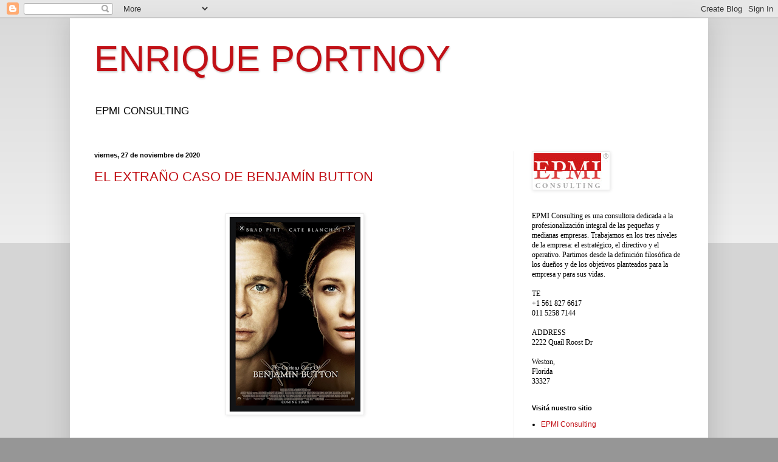

--- FILE ---
content_type: text/html; charset=UTF-8
request_url: https://epmiconsulting.blogspot.com/2020/11/
body_size: 21239
content:
<!DOCTYPE html>
<html class='v2' dir='ltr' xmlns='http://www.w3.org/1999/xhtml' xmlns:b='http://www.google.com/2005/gml/b' xmlns:data='http://www.google.com/2005/gml/data' xmlns:expr='http://www.google.com/2005/gml/expr'>
<head>
<link href='https://www.blogger.com/static/v1/widgets/335934321-css_bundle_v2.css' rel='stylesheet' type='text/css'/>
<meta content='width=1100' name='viewport'/>
<meta content='text/html; charset=UTF-8' http-equiv='Content-Type'/>
<meta content='blogger' name='generator'/>
<link href='https://epmiconsulting.blogspot.com/favicon.ico' rel='icon' type='image/x-icon'/>
<link href='http://epmiconsulting.blogspot.com/2020/11/' rel='canonical'/>
<link rel="alternate" type="application/atom+xml" title="ENRIQUE PORTNOY - Atom" href="https://epmiconsulting.blogspot.com/feeds/posts/default" />
<link rel="alternate" type="application/rss+xml" title="ENRIQUE PORTNOY - RSS" href="https://epmiconsulting.blogspot.com/feeds/posts/default?alt=rss" />
<link rel="service.post" type="application/atom+xml" title="ENRIQUE PORTNOY - Atom" href="https://www.blogger.com/feeds/8290391274156343634/posts/default" />
<!--Can't find substitution for tag [blog.ieCssRetrofitLinks]-->
<meta content='http://epmiconsulting.blogspot.com/2020/11/' property='og:url'/>
<meta content='ENRIQUE PORTNOY' property='og:title'/>
<meta content='EPMI CONSULTING' property='og:description'/>
<title>ENRIQUE PORTNOY: noviembre 2020</title>
<style id='page-skin-1' type='text/css'><!--
/*
-----------------------------------------------
Blogger Template Style
Name:     Simple
Designer: Blogger
URL:      www.blogger.com
----------------------------------------------- */
/* Content
----------------------------------------------- */
body {
font: normal normal 12px Arial, Tahoma, Helvetica, FreeSans, sans-serif;
color: #000000;
background: #969696 none repeat scroll top left;
padding: 0 40px 40px 40px;
}
html body .region-inner {
min-width: 0;
max-width: 100%;
width: auto;
}
h2 {
font-size: 22px;
}
a:link {
text-decoration:none;
color: #c11016;
}
a:visited {
text-decoration:none;
color: #c11016;
}
a:hover {
text-decoration:underline;
color: #f61a00;
}
.body-fauxcolumn-outer .fauxcolumn-inner {
background: transparent url(https://resources.blogblog.com/blogblog/data/1kt/simple/body_gradient_tile_light.png) repeat scroll top left;
_background-image: none;
}
.body-fauxcolumn-outer .cap-top {
position: absolute;
z-index: 1;
height: 400px;
width: 100%;
}
.body-fauxcolumn-outer .cap-top .cap-left {
width: 100%;
background: transparent url(https://resources.blogblog.com/blogblog/data/1kt/simple/gradients_light.png) repeat-x scroll top left;
_background-image: none;
}
.content-outer {
-moz-box-shadow: 0 0 40px rgba(0, 0, 0, .15);
-webkit-box-shadow: 0 0 5px rgba(0, 0, 0, .15);
-goog-ms-box-shadow: 0 0 10px #333333;
box-shadow: 0 0 40px rgba(0, 0, 0, .15);
margin-bottom: 1px;
}
.content-inner {
padding: 10px 10px;
}
.content-inner {
background-color: #ffffff;
}
/* Header
----------------------------------------------- */
.header-outer {
background: rgba(0, 0, 0, 0) url(https://resources.blogblog.com/blogblog/data/1kt/simple/gradients_light.png) repeat-x scroll 0 -400px;
_background-image: none;
}
.Header h1 {
font: normal normal 60px Arial, Tahoma, Helvetica, FreeSans, sans-serif;
color: #c11016;
text-shadow: 1px 2px 3px rgba(0, 0, 0, .2);
}
.Header h1 a {
color: #c11016;
}
.Header .description {
font-size: 140%;
color: #000000;
}
.header-inner .Header .titlewrapper {
padding: 22px 30px;
}
.header-inner .Header .descriptionwrapper {
padding: 0 30px;
}
/* Tabs
----------------------------------------------- */
.tabs-inner .section:first-child {
border-top: 0 solid #ececec;
}
.tabs-inner .section:first-child ul {
margin-top: -0;
border-top: 0 solid #ececec;
border-left: 0 solid #ececec;
border-right: 0 solid #ececec;
}
.tabs-inner .widget ul {
background: #f3f3f3 url(https://resources.blogblog.com/blogblog/data/1kt/simple/gradients_light.png) repeat-x scroll 0 -800px;
_background-image: none;
border-bottom: 1px solid #ececec;
margin-top: 0;
margin-left: -30px;
margin-right: -30px;
}
.tabs-inner .widget li a {
display: inline-block;
padding: .6em 1em;
font: normal normal 14px Arial, Tahoma, Helvetica, FreeSans, sans-serif;
color: #969696;
border-left: 1px solid #ffffff;
border-right: 1px solid #ececec;
}
.tabs-inner .widget li:first-child a {
border-left: none;
}
.tabs-inner .widget li.selected a, .tabs-inner .widget li a:hover {
color: #000000;
background-color: #ececec;
text-decoration: none;
}
/* Columns
----------------------------------------------- */
.main-outer {
border-top: 0 solid #ececec;
}
.fauxcolumn-left-outer .fauxcolumn-inner {
border-right: 1px solid #ececec;
}
.fauxcolumn-right-outer .fauxcolumn-inner {
border-left: 1px solid #ececec;
}
/* Headings
----------------------------------------------- */
div.widget > h2,
div.widget h2.title {
margin: 0 0 1em 0;
font: normal bold 11px Arial, Tahoma, Helvetica, FreeSans, sans-serif;
color: #000000;
}
/* Widgets
----------------------------------------------- */
.widget .zippy {
color: #969696;
text-shadow: 2px 2px 1px rgba(0, 0, 0, .1);
}
.widget .popular-posts ul {
list-style: none;
}
/* Posts
----------------------------------------------- */
h2.date-header {
font: normal bold 11px Arial, Tahoma, Helvetica, FreeSans, sans-serif;
}
.date-header span {
background-color: rgba(0, 0, 0, 0);
color: #000000;
padding: inherit;
letter-spacing: inherit;
margin: inherit;
}
.main-inner {
padding-top: 30px;
padding-bottom: 30px;
}
.main-inner .column-center-inner {
padding: 0 15px;
}
.main-inner .column-center-inner .section {
margin: 0 15px;
}
.post {
margin: 0 0 25px 0;
}
h3.post-title, .comments h4 {
font: normal normal 22px Arial, Tahoma, Helvetica, FreeSans, sans-serif;
margin: .75em 0 0;
}
.post-body {
font-size: 110%;
line-height: 1.4;
position: relative;
}
.post-body img, .post-body .tr-caption-container, .Profile img, .Image img,
.BlogList .item-thumbnail img {
padding: 2px;
background: #ffffff;
border: 1px solid #ececec;
-moz-box-shadow: 1px 1px 5px rgba(0, 0, 0, .1);
-webkit-box-shadow: 1px 1px 5px rgba(0, 0, 0, .1);
box-shadow: 1px 1px 5px rgba(0, 0, 0, .1);
}
.post-body img, .post-body .tr-caption-container {
padding: 5px;
}
.post-body .tr-caption-container {
color: #000000;
}
.post-body .tr-caption-container img {
padding: 0;
background: transparent;
border: none;
-moz-box-shadow: 0 0 0 rgba(0, 0, 0, .1);
-webkit-box-shadow: 0 0 0 rgba(0, 0, 0, .1);
box-shadow: 0 0 0 rgba(0, 0, 0, .1);
}
.post-header {
margin: 0 0 1.5em;
line-height: 1.6;
font-size: 90%;
}
.post-footer {
margin: 20px -2px 0;
padding: 5px 10px;
color: #5f5f5f;
background-color: #f7f7f7;
border-bottom: 1px solid #ececec;
line-height: 1.6;
font-size: 90%;
}
#comments .comment-author {
padding-top: 1.5em;
border-top: 1px solid #ececec;
background-position: 0 1.5em;
}
#comments .comment-author:first-child {
padding-top: 0;
border-top: none;
}
.avatar-image-container {
margin: .2em 0 0;
}
#comments .avatar-image-container img {
border: 1px solid #ececec;
}
/* Comments
----------------------------------------------- */
.comments .comments-content .icon.blog-author {
background-repeat: no-repeat;
background-image: url([data-uri]);
}
.comments .comments-content .loadmore a {
border-top: 1px solid #969696;
border-bottom: 1px solid #969696;
}
.comments .comment-thread.inline-thread {
background-color: #f7f7f7;
}
.comments .continue {
border-top: 2px solid #969696;
}
/* Accents
---------------------------------------------- */
.section-columns td.columns-cell {
border-left: 1px solid #ececec;
}
.blog-pager {
background: transparent none no-repeat scroll top center;
}
.blog-pager-older-link, .home-link,
.blog-pager-newer-link {
background-color: #ffffff;
padding: 5px;
}
.footer-outer {
border-top: 0 dashed #bbbbbb;
}
/* Mobile
----------------------------------------------- */
body.mobile  {
background-size: auto;
}
.mobile .body-fauxcolumn-outer {
background: transparent none repeat scroll top left;
}
.mobile .body-fauxcolumn-outer .cap-top {
background-size: 100% auto;
}
.mobile .content-outer {
-webkit-box-shadow: 0 0 3px rgba(0, 0, 0, .15);
box-shadow: 0 0 3px rgba(0, 0, 0, .15);
}
.mobile .tabs-inner .widget ul {
margin-left: 0;
margin-right: 0;
}
.mobile .post {
margin: 0;
}
.mobile .main-inner .column-center-inner .section {
margin: 0;
}
.mobile .date-header span {
padding: 0.1em 10px;
margin: 0 -10px;
}
.mobile h3.post-title {
margin: 0;
}
.mobile .blog-pager {
background: transparent none no-repeat scroll top center;
}
.mobile .footer-outer {
border-top: none;
}
.mobile .main-inner, .mobile .footer-inner {
background-color: #ffffff;
}
.mobile-index-contents {
color: #000000;
}
.mobile-link-button {
background-color: #c11016;
}
.mobile-link-button a:link, .mobile-link-button a:visited {
color: #ffffff;
}
.mobile .tabs-inner .section:first-child {
border-top: none;
}
.mobile .tabs-inner .PageList .widget-content {
background-color: #ececec;
color: #000000;
border-top: 1px solid #ececec;
border-bottom: 1px solid #ececec;
}
.mobile .tabs-inner .PageList .widget-content .pagelist-arrow {
border-left: 1px solid #ececec;
}

--></style>
<style id='template-skin-1' type='text/css'><!--
body {
min-width: 1050px;
}
.content-outer, .content-fauxcolumn-outer, .region-inner {
min-width: 1050px;
max-width: 1050px;
_width: 1050px;
}
.main-inner .columns {
padding-left: 0;
padding-right: 310px;
}
.main-inner .fauxcolumn-center-outer {
left: 0;
right: 310px;
/* IE6 does not respect left and right together */
_width: expression(this.parentNode.offsetWidth -
parseInt("0") -
parseInt("310px") + 'px');
}
.main-inner .fauxcolumn-left-outer {
width: 0;
}
.main-inner .fauxcolumn-right-outer {
width: 310px;
}
.main-inner .column-left-outer {
width: 0;
right: 100%;
margin-left: -0;
}
.main-inner .column-right-outer {
width: 310px;
margin-right: -310px;
}
#layout {
min-width: 0;
}
#layout .content-outer {
min-width: 0;
width: 800px;
}
#layout .region-inner {
min-width: 0;
width: auto;
}
body#layout div.add_widget {
padding: 8px;
}
body#layout div.add_widget a {
margin-left: 32px;
}
--></style>
<link href='https://www.blogger.com/dyn-css/authorization.css?targetBlogID=8290391274156343634&amp;zx=a8422593-0496-4f76-afa5-0ffc0c28f3cb' media='none' onload='if(media!=&#39;all&#39;)media=&#39;all&#39;' rel='stylesheet'/><noscript><link href='https://www.blogger.com/dyn-css/authorization.css?targetBlogID=8290391274156343634&amp;zx=a8422593-0496-4f76-afa5-0ffc0c28f3cb' rel='stylesheet'/></noscript>
<meta name='google-adsense-platform-account' content='ca-host-pub-1556223355139109'/>
<meta name='google-adsense-platform-domain' content='blogspot.com'/>

</head>
<body class='loading variant-bold'>
<div class='navbar section' id='navbar' name='Barra de navegación'><div class='widget Navbar' data-version='1' id='Navbar1'><script type="text/javascript">
    function setAttributeOnload(object, attribute, val) {
      if(window.addEventListener) {
        window.addEventListener('load',
          function(){ object[attribute] = val; }, false);
      } else {
        window.attachEvent('onload', function(){ object[attribute] = val; });
      }
    }
  </script>
<div id="navbar-iframe-container"></div>
<script type="text/javascript" src="https://apis.google.com/js/platform.js"></script>
<script type="text/javascript">
      gapi.load("gapi.iframes:gapi.iframes.style.bubble", function() {
        if (gapi.iframes && gapi.iframes.getContext) {
          gapi.iframes.getContext().openChild({
              url: 'https://www.blogger.com/navbar/8290391274156343634?origin\x3dhttps://epmiconsulting.blogspot.com',
              where: document.getElementById("navbar-iframe-container"),
              id: "navbar-iframe"
          });
        }
      });
    </script><script type="text/javascript">
(function() {
var script = document.createElement('script');
script.type = 'text/javascript';
script.src = '//pagead2.googlesyndication.com/pagead/js/google_top_exp.js';
var head = document.getElementsByTagName('head')[0];
if (head) {
head.appendChild(script);
}})();
</script>
</div></div>
<div class='body-fauxcolumns'>
<div class='fauxcolumn-outer body-fauxcolumn-outer'>
<div class='cap-top'>
<div class='cap-left'></div>
<div class='cap-right'></div>
</div>
<div class='fauxborder-left'>
<div class='fauxborder-right'></div>
<div class='fauxcolumn-inner'>
</div>
</div>
<div class='cap-bottom'>
<div class='cap-left'></div>
<div class='cap-right'></div>
</div>
</div>
</div>
<div class='content'>
<div class='content-fauxcolumns'>
<div class='fauxcolumn-outer content-fauxcolumn-outer'>
<div class='cap-top'>
<div class='cap-left'></div>
<div class='cap-right'></div>
</div>
<div class='fauxborder-left'>
<div class='fauxborder-right'></div>
<div class='fauxcolumn-inner'>
</div>
</div>
<div class='cap-bottom'>
<div class='cap-left'></div>
<div class='cap-right'></div>
</div>
</div>
</div>
<div class='content-outer'>
<div class='content-cap-top cap-top'>
<div class='cap-left'></div>
<div class='cap-right'></div>
</div>
<div class='fauxborder-left content-fauxborder-left'>
<div class='fauxborder-right content-fauxborder-right'></div>
<div class='content-inner'>
<header>
<div class='header-outer'>
<div class='header-cap-top cap-top'>
<div class='cap-left'></div>
<div class='cap-right'></div>
</div>
<div class='fauxborder-left header-fauxborder-left'>
<div class='fauxborder-right header-fauxborder-right'></div>
<div class='region-inner header-inner'>
<div class='header section' id='header' name='Cabecera'><div class='widget Header' data-version='1' id='Header1'>
<div id='header-inner'>
<div class='titlewrapper'>
<h1 class='title'>
<a href='https://epmiconsulting.blogspot.com/'>
ENRIQUE PORTNOY
</a>
</h1>
</div>
<div class='descriptionwrapper'>
<p class='description'><span>EPMI CONSULTING</span></p>
</div>
</div>
</div></div>
</div>
</div>
<div class='header-cap-bottom cap-bottom'>
<div class='cap-left'></div>
<div class='cap-right'></div>
</div>
</div>
</header>
<div class='tabs-outer'>
<div class='tabs-cap-top cap-top'>
<div class='cap-left'></div>
<div class='cap-right'></div>
</div>
<div class='fauxborder-left tabs-fauxborder-left'>
<div class='fauxborder-right tabs-fauxborder-right'></div>
<div class='region-inner tabs-inner'>
<div class='tabs no-items section' id='crosscol' name='Multicolumnas'></div>
<div class='tabs no-items section' id='crosscol-overflow' name='Cross-Column 2'></div>
</div>
</div>
<div class='tabs-cap-bottom cap-bottom'>
<div class='cap-left'></div>
<div class='cap-right'></div>
</div>
</div>
<div class='main-outer'>
<div class='main-cap-top cap-top'>
<div class='cap-left'></div>
<div class='cap-right'></div>
</div>
<div class='fauxborder-left main-fauxborder-left'>
<div class='fauxborder-right main-fauxborder-right'></div>
<div class='region-inner main-inner'>
<div class='columns fauxcolumns'>
<div class='fauxcolumn-outer fauxcolumn-center-outer'>
<div class='cap-top'>
<div class='cap-left'></div>
<div class='cap-right'></div>
</div>
<div class='fauxborder-left'>
<div class='fauxborder-right'></div>
<div class='fauxcolumn-inner'>
</div>
</div>
<div class='cap-bottom'>
<div class='cap-left'></div>
<div class='cap-right'></div>
</div>
</div>
<div class='fauxcolumn-outer fauxcolumn-left-outer'>
<div class='cap-top'>
<div class='cap-left'></div>
<div class='cap-right'></div>
</div>
<div class='fauxborder-left'>
<div class='fauxborder-right'></div>
<div class='fauxcolumn-inner'>
</div>
</div>
<div class='cap-bottom'>
<div class='cap-left'></div>
<div class='cap-right'></div>
</div>
</div>
<div class='fauxcolumn-outer fauxcolumn-right-outer'>
<div class='cap-top'>
<div class='cap-left'></div>
<div class='cap-right'></div>
</div>
<div class='fauxborder-left'>
<div class='fauxborder-right'></div>
<div class='fauxcolumn-inner'>
</div>
</div>
<div class='cap-bottom'>
<div class='cap-left'></div>
<div class='cap-right'></div>
</div>
</div>
<!-- corrects IE6 width calculation -->
<div class='columns-inner'>
<div class='column-center-outer'>
<div class='column-center-inner'>
<div class='main section' id='main' name='Principal'><div class='widget Blog' data-version='1' id='Blog1'>
<div class='blog-posts hfeed'>

          <div class="date-outer">
        
<h2 class='date-header'><span>viernes, 27 de noviembre de 2020</span></h2>

          <div class="date-posts">
        
<div class='post-outer'>
<div class='post hentry uncustomized-post-template' itemprop='blogPost' itemscope='itemscope' itemtype='http://schema.org/BlogPosting'>
<meta content='https://blogger.googleusercontent.com/img/b/R29vZ2xl/AVvXsEiaQ9eHpqUd0C9v8SY-_Z6fYNw4HY5F_9fIbYHDGeRThIMMVqffV5E_39s4s-e86NFoGE1BYEYkBqkKIWO42UTrRqEOvHRwBFFxt875T0csHJisRRk7N7iPwSJ6Ax04O-J4-On3fU1PXYK9/s320/Captura+de+Pantalla+2020-11-27+a+la%2528s%2529+7.22.32+a.%25C2%25A0m..png' itemprop='image_url'/>
<meta content='8290391274156343634' itemprop='blogId'/>
<meta content='1990575153210787077' itemprop='postId'/>
<a name='1990575153210787077'></a>
<h3 class='post-title entry-title' itemprop='name'>
<a href='https://epmiconsulting.blogspot.com/2020/11/el-extrano-caso-de-benjamin-button.html'>EL EXTRAÑO CASO DE BENJAMÍN BUTTON</a>
</h3>
<div class='post-header'>
<div class='post-header-line-1'></div>
</div>
<div class='post-body entry-content' id='post-body-1990575153210787077' itemprop='description articleBody'>
<p><br /></p><p class="XzvDs _208Ie ljrnk blog-post-text-font blog-post-text-color _2QAo- _25MYV _1Fao9 ljrnk public-DraftStyleDefault-block-depth0 public-DraftStyleDefault-text-ltr" id="viewer-du78e" style="-webkit-tap-highlight-color: rgba(0, 0, 0, 0); background: 0px 0px rgb(255, 255, 255); border: 0px; box-sizing: inherit; direction: ltr; font-size: 18px; font-stretch: inherit; font-variant-east-asian: inherit; font-variant-numeric: inherit; line-height: 1.5; margin: 0px; outline: 0px; padding: 0px; vertical-align: baseline; white-space: pre-wrap;"><span class="vkIF2 public-DraftStyleDefault-ltr" style="-webkit-tap-highlight-color: rgba(0, 0, 0, 0); background: 0px 0px; border: 0px; box-sizing: inherit; direction: ltr; display: block; font-size: inherit; font-stretch: inherit; font-style: inherit; font-variant: inherit; font-weight: inherit; line-height: inherit; margin: 0px; outline: 0px; padding: 0px; vertical-align: baseline;"></span></p><div class="separator" style="clear: both; text-align: center;"><span class="vkIF2 public-DraftStyleDefault-ltr" style="-webkit-tap-highlight-color: rgba(0, 0, 0, 0); background: 0px 0px; border: 0px; box-sizing: inherit; direction: ltr; display: block; font-size: inherit; font-stretch: inherit; font-style: inherit; font-variant: inherit; font-weight: inherit; line-height: inherit; margin: 0px; outline: 0px; padding: 0px; vertical-align: baseline;"><a href="https://blogger.googleusercontent.com/img/b/R29vZ2xl/AVvXsEiaQ9eHpqUd0C9v8SY-_Z6fYNw4HY5F_9fIbYHDGeRThIMMVqffV5E_39s4s-e86NFoGE1BYEYkBqkKIWO42UTrRqEOvHRwBFFxt875T0csHJisRRk7N7iPwSJ6Ax04O-J4-On3fU1PXYK9/s1066/Captura+de+Pantalla+2020-11-27+a+la%2528s%2529+7.22.32+a.%25C2%25A0m..png" imageanchor="1" style="margin-left: 1em; margin-right: 1em;"><img border="0" data-original-height="1066" data-original-width="720" height="320" src="https://blogger.googleusercontent.com/img/b/R29vZ2xl/AVvXsEiaQ9eHpqUd0C9v8SY-_Z6fYNw4HY5F_9fIbYHDGeRThIMMVqffV5E_39s4s-e86NFoGE1BYEYkBqkKIWO42UTrRqEOvHRwBFFxt875T0csHJisRRk7N7iPwSJ6Ax04O-J4-On3fU1PXYK9/s320/Captura+de+Pantalla+2020-11-27+a+la%2528s%2529+7.22.32+a.%25C2%25A0m..png" /></a></span></div><span class="vkIF2 public-DraftStyleDefault-ltr" style="-webkit-tap-highlight-color: rgba(0, 0, 0, 0); background: 0px 0px; border: 0px; box-sizing: inherit; direction: ltr; display: block; font-size: inherit; font-stretch: inherit; font-style: inherit; font-variant: inherit; font-weight: inherit; line-height: inherit; margin: 0px; outline: 0px; padding: 0px; vertical-align: baseline;"><br /><span style="font-family: verdana; font-size: medium; font-style: inherit; font-variant-caps: inherit; font-variant-ligatures: inherit; font-weight: inherit;"><br /></span></span><span class="vkIF2 public-DraftStyleDefault-ltr" style="-webkit-tap-highlight-color: rgba(0, 0, 0, 0); background: 0px 0px; border: 0px; box-sizing: inherit; direction: ltr; display: block; font-size: inherit; font-stretch: inherit; font-style: inherit; font-variant: inherit; font-weight: inherit; line-height: inherit; margin: 0px; outline: 0px; padding: 0px; vertical-align: baseline;"><span style="font-family: verdana; font-size: medium; font-style: inherit; font-variant-caps: inherit; font-variant-ligatures: inherit; font-weight: inherit;">Cuenta la historia sobre Benjamin Button, un hombre que nacería con el cuerpo de una persona de 80 años y que con el transcurso del tiempo va rejuveneciendo.</span><span style="font-family: verdana; font-size: inherit; font-style: inherit; font-variant-caps: inherit; font-variant-ligatures: inherit; font-weight: inherit;">Un fenómeno provocado luego de la llegada del huracán Katrina a Nueva Orleans, Caroline lee en voz alta a su madre, Daisy, el diario de un amigo suyo de toda la vida, Benjamin Button. </span></span><span class="vkIF2 public-DraftStyleDefault-ltr" style="-webkit-tap-highlight-color: rgba(0, 0, 0, 0); background: 0px 0px; border: 0px; box-sizing: inherit; direction: ltr; display: block; font-size: inherit; font-stretch: inherit; font-style: inherit; font-variant: inherit; font-weight: inherit; line-height: inherit; margin: 0px; outline: 0px; padding: 0px; vertical-align: baseline;"><span style="font-family: verdana;"><span style="-webkit-tap-highlight-color: rgba(0, 0, 0, 0); background: 0px 0px; border: 0px; box-sizing: inherit; font-size: inherit; font-stretch: inherit; font-style: inherit; font-variant: inherit; font-weight: 700; line-height: inherit; margin: 0px; outline: 0px; padding: 0px; vertical-align: baseline;">El diario relata su extraordinaria vida, cuyo aspecto primordial e inusual fue su envejecimiento para atrás</span>, al ser diagnosticado con varias enfermedades del envejecimiento al nacer y por lo tanto tener determinado pocas posibilidades de supervivencia. Sin embargo, Benjamin sobrevive y se vuelve cada vez más joven con el tiempo. </span></span><p></p><p class="XzvDs _208Ie ljrnk blog-post-text-font blog-post-text-color _2QAo- _25MYV _1Fao9 ljrnk public-DraftStyleDefault-block-depth0 public-DraftStyleDefault-text-ltr" id="viewer-euq5m" style="-webkit-tap-highlight-color: rgba(0, 0, 0, 0); background: 0px 0px rgb(255, 255, 255); border: 0px; box-sizing: inherit; direction: ltr; font-size: 18px; font-stretch: inherit; font-variant-east-asian: inherit; font-variant-numeric: inherit; line-height: 1.5; margin: 0px; outline: 0px; padding: 0px; vertical-align: baseline; white-space: pre-wrap;"><span class="vkIF2 public-DraftStyleDefault-ltr" style="-webkit-tap-highlight-color: rgba(0, 0, 0, 0); background: 0px 0px; border: 0px; box-sizing: inherit; direction: ltr; display: block; font-size: inherit; font-stretch: inherit; font-style: inherit; font-variant: inherit; font-weight: inherit; line-height: inherit; margin: 0px; outline: 0px; padding: 0px; vertical-align: baseline;"><span style="font-family: verdana;">Mientras Daisy envejece, Benjamin se vuelve cada vez más joven. </span></span></p><p class="XzvDs _208Ie ljrnk blog-post-text-font blog-post-text-color _2QAo- _25MYV _1Fao9 ljrnk public-DraftStyleDefault-block-depth0 public-DraftStyleDefault-text-ltr" id="viewer-bhq5f" style="-webkit-tap-highlight-color: rgba(0, 0, 0, 0); background: 0px 0px rgb(255, 255, 255); border: 0px; box-sizing: inherit; direction: ltr; font-size: 18px; font-stretch: inherit; font-variant-east-asian: inherit; font-variant-numeric: inherit; line-height: 1.5; margin: 0px; outline: 0px; padding: 0px; vertical-align: baseline; white-space: pre-wrap;"><span class="vkIF2 public-DraftStyleDefault-ltr" style="-webkit-tap-highlight-color: rgba(0, 0, 0, 0); background: 0px 0px; border: 0px; box-sizing: inherit; direction: ltr; display: block; font-size: inherit; font-stretch: inherit; font-style: inherit; font-variant: inherit; font-weight: inherit; line-height: inherit; margin: 0px; outline: 0px; padding: 0px; vertical-align: baseline;"><span style="font-family: verdana;"> </span></span></p><p class="XzvDs _208Ie ljrnk blog-post-text-font blog-post-text-color _2QAo- _25MYV _1Fao9 ljrnk public-DraftStyleDefault-block-depth0 public-DraftStyleDefault-text-ltr" id="viewer-1rffq" style="-webkit-tap-highlight-color: rgba(0, 0, 0, 0); background: 0px 0px rgb(255, 255, 255); border: 0px; box-sizing: inherit; direction: ltr; font-size: 18px; font-stretch: inherit; font-variant-east-asian: inherit; font-variant-numeric: inherit; line-height: 1.5; margin: 0px; outline: 0px; padding: 0px; vertical-align: baseline; white-space: pre-wrap;"><span class="vkIF2 public-DraftStyleDefault-ltr" style="-webkit-tap-highlight-color: rgba(0, 0, 0, 0); background: 0px 0px; border: 0px; box-sizing: inherit; direction: ltr; display: block; font-size: inherit; font-stretch: inherit; font-style: inherit; font-variant: inherit; font-weight: inherit; line-height: inherit; margin: 0px; outline: 0px; padding: 0px; vertical-align: baseline;"><span style="font-family: verdana;">Pensar que esa situación nos permitiría saber cuantos años vamos a vivir y anticiparnos a donde vamos a llegar, sin haber hecho el recorrido...</span></span></p><p class="XzvDs _208Ie ljrnk blog-post-text-font blog-post-text-color _2QAo- _25MYV _1Fao9 ljrnk public-DraftStyleDefault-block-depth0 public-DraftStyleDefault-text-ltr" id="viewer-9nbpm" style="-webkit-tap-highlight-color: rgba(0, 0, 0, 0); background: 0px 0px rgb(255, 255, 255); border: 0px; box-sizing: inherit; direction: ltr; font-size: 18px; font-stretch: inherit; font-variant-east-asian: inherit; font-variant-numeric: inherit; line-height: 1.5; margin: 0px; outline: 0px; padding: 0px; vertical-align: baseline; white-space: pre-wrap;"><span class="vkIF2 public-DraftStyleDefault-ltr" style="-webkit-tap-highlight-color: rgba(0, 0, 0, 0); background: 0px 0px; border: 0px; box-sizing: inherit; direction: ltr; display: block; font-size: inherit; font-stretch: inherit; font-style: inherit; font-variant: inherit; font-weight: inherit; line-height: inherit; margin: 0px; outline: 0px; padding: 0px; vertical-align: baseline;"><span style="font-family: verdana;">El Segundo Tiempo estaría antes que el Primer Tiempo y todas las circunstancias de la vida &#8220;irían de atrás para adelante&#8221;. <span style="-webkit-tap-highlight-color: rgba(0, 0, 0, 0); background: 0px 0px; border: 0px; box-sizing: inherit; font-size: inherit; font-stretch: inherit; font-style: inherit; font-variant: inherit; font-weight: 700; line-height: inherit; margin: 0px; outline: 0px; padding: 0px; vertical-align: baseline;">&#161;Qué locura! </span></span></span></p><div class="XzvDs _208Ie ljrnk blog-post-text-font blog-post-text-color _2QAo- _25MYV _1Fao9 ljrnk public-DraftStyleDefault-block-depth0 public-DraftStyleDefault-text-ltr" id="viewer-7j7tv" style="-webkit-tap-highlight-color: rgba(0, 0, 0, 0); background: 0px 0px rgb(255, 255, 255); border: 0px; box-sizing: inherit; direction: ltr; font-size: 18px; font-stretch: inherit; font-variant-east-asian: inherit; font-variant-numeric: inherit; line-height: 1.5; margin: 0px; outline: 0px; padding: 0px; vertical-align: baseline; white-space: pre-wrap;"><span class="vkIF2 public-DraftStyleDefault-ltr" style="-webkit-tap-highlight-color: rgba(0, 0, 0, 0); background: 0px 0px; border: 0px; box-sizing: inherit; direction: ltr; display: block; font-size: inherit; font-stretch: inherit; font-style: inherit; font-variant: inherit; font-weight: inherit; line-height: inherit; margin: 0px; outline: 0px; padding: 0px; vertical-align: baseline;"><span style="font-family: verdana;"><br style="-webkit-tap-highlight-color: rgba(0, 0, 0, 0); box-sizing: inherit;" /></span></span></div><p class="XzvDs _208Ie ljrnk blog-post-text-font blog-post-text-color _2QAo- _25MYV _1Fao9 ljrnk public-DraftStyleDefault-block-depth0 public-DraftStyleDefault-text-ltr" id="viewer-df2b6" style="-webkit-tap-highlight-color: rgba(0, 0, 0, 0); background: 0px 0px rgb(255, 255, 255); border: 0px; box-sizing: inherit; direction: ltr; font-size: 18px; font-stretch: inherit; font-variant-east-asian: inherit; font-variant-numeric: inherit; line-height: 1.5; margin: 0px; outline: 0px; padding: 0px; vertical-align: baseline; white-space: pre-wrap;"><span class="vkIF2 public-DraftStyleDefault-ltr" style="-webkit-tap-highlight-color: rgba(0, 0, 0, 0); background: 0px 0px; border: 0px; box-sizing: inherit; direction: ltr; display: block; font-size: inherit; font-stretch: inherit; font-style: inherit; font-variant: inherit; font-weight: inherit; line-height: inherit; margin: 0px; outline: 0px; padding: 0px; vertical-align: baseline;"><span style="font-family: verdana;">&#191;Y, entonces?
<span style="-webkit-tap-highlight-color: rgba(0, 0, 0, 0); background: 0px 0px; border: 0px; box-sizing: inherit; font-size: inherit; font-stretch: inherit; font-style: inherit; font-variant: inherit; font-weight: 700; line-height: inherit; margin: 0px; outline: 0px; padding: 0px; vertical-align: baseline;">Entonces, en la vida misma, si fuera como en la película, quizás podríamos parar la pelota y definir &#191;qué queremos ser cuando seamos jóvenes? </span></span></span></p><p class="XzvDs _208Ie ljrnk blog-post-text-font blog-post-text-color _2QAo- _25MYV _1Fao9 ljrnk public-DraftStyleDefault-block-depth0 public-DraftStyleDefault-text-ltr" id="viewer-faej" style="-webkit-tap-highlight-color: rgba(0, 0, 0, 0); background: 0px 0px rgb(255, 255, 255); border: 0px; box-sizing: inherit; direction: ltr; font-size: 18px; font-stretch: inherit; font-variant-east-asian: inherit; font-variant-numeric: inherit; line-height: 1.5; margin: 0px; outline: 0px; padding: 0px; vertical-align: baseline; white-space: pre-wrap;"><span class="vkIF2 public-DraftStyleDefault-ltr" style="-webkit-tap-highlight-color: rgba(0, 0, 0, 0); background: 0px 0px; border: 0px; box-sizing: inherit; direction: ltr; display: block; font-size: inherit; font-stretch: inherit; font-style: inherit; font-variant: inherit; font-weight: inherit; line-height: inherit; margin: 0px; outline: 0px; padding: 0px; vertical-align: baseline;"><span style="font-family: verdana;"><span style="-webkit-tap-highlight-color: rgba(0, 0, 0, 0); background: 0px 0px; border: 0px; box-sizing: inherit; font-size: inherit; font-stretch: inherit; font-style: inherit; font-variant: inherit; font-weight: 700; line-height: inherit; margin: 0px; outline: 0px; padding: 0px; vertical-align: baseline;">Podemos analizar prioridades.</span> </span></span></p><p class="XzvDs _208Ie ljrnk blog-post-text-font blog-post-text-color _2QAo- _25MYV _1Fao9 ljrnk public-DraftStyleDefault-block-depth0 public-DraftStyleDefault-text-ltr" id="viewer-5cvmp" style="-webkit-tap-highlight-color: rgba(0, 0, 0, 0); background: 0px 0px rgb(255, 255, 255); border: 0px; box-sizing: inherit; direction: ltr; font-size: 18px; font-stretch: inherit; font-variant-east-asian: inherit; font-variant-numeric: inherit; line-height: 1.5; margin: 0px; outline: 0px; padding: 0px; vertical-align: baseline; white-space: pre-wrap;"><span class="vkIF2 public-DraftStyleDefault-ltr" style="-webkit-tap-highlight-color: rgba(0, 0, 0, 0); background: 0px 0px; border: 0px; box-sizing: inherit; direction: ltr; display: block; font-size: inherit; font-stretch: inherit; font-style: inherit; font-variant: inherit; font-weight: inherit; line-height: inherit; margin: 0px; outline: 0px; padding: 0px; vertical-align: baseline;"><span style="font-family: verdana;">Podemos saber dónde llegaremos porque partimos del final. </span></span></p><p class="XzvDs _208Ie ljrnk blog-post-text-font blog-post-text-color _2QAo- _25MYV _1Fao9 ljrnk public-DraftStyleDefault-block-depth0 public-DraftStyleDefault-text-ltr" id="viewer-cto1g" style="-webkit-tap-highlight-color: rgba(0, 0, 0, 0); background: 0px 0px rgb(255, 255, 255); border: 0px; box-sizing: inherit; direction: ltr; font-size: 18px; font-stretch: inherit; font-variant-east-asian: inherit; font-variant-numeric: inherit; line-height: 1.5; margin: 0px; outline: 0px; padding: 0px; vertical-align: baseline; white-space: pre-wrap;"><span class="vkIF2 public-DraftStyleDefault-ltr" style="-webkit-tap-highlight-color: rgba(0, 0, 0, 0); background: 0px 0px; border: 0px; box-sizing: inherit; direction: ltr; display: block; font-size: inherit; font-stretch: inherit; font-style: inherit; font-variant: inherit; font-weight: inherit; line-height: inherit; margin: 0px; outline: 0px; padding: 0px; vertical-align: baseline;"><span style="font-family: verdana;">Analizando hacia dónde van las cosas, acertaríamos lo que se va a necesitar que hayamos realizado para que ocurran.</span></span></p><p class="XzvDs _208Ie ljrnk blog-post-text-font blog-post-text-color _2QAo- _25MYV _1Fao9 ljrnk public-DraftStyleDefault-block-depth0 public-DraftStyleDefault-text-ltr" id="viewer-ap4es" style="-webkit-tap-highlight-color: rgba(0, 0, 0, 0); background: 0px 0px rgb(255, 255, 255); border: 0px; box-sizing: inherit; direction: ltr; font-size: 18px; font-stretch: inherit; font-variant-east-asian: inherit; font-variant-numeric: inherit; line-height: 1.5; margin: 0px; outline: 0px; padding: 0px; vertical-align: baseline; white-space: pre-wrap;"><span class="vkIF2 public-DraftStyleDefault-ltr" style="-webkit-tap-highlight-color: rgba(0, 0, 0, 0); background: 0px 0px; border: 0px; box-sizing: inherit; direction: ltr; display: block; font-size: inherit; font-stretch: inherit; font-style: inherit; font-variant: inherit; font-weight: inherit; line-height: inherit; margin: 0px; outline: 0px; padding: 0px; vertical-align: baseline;"><span style="font-family: verdana;">Aprovechar el tiempo que sabemos que nos queda y decidir cómo invertirlo. </span></span></p><p class="XzvDs _208Ie ljrnk blog-post-text-font blog-post-text-color _2QAo- _25MYV _1Fao9 ljrnk public-DraftStyleDefault-block-depth0 public-DraftStyleDefault-text-ltr" id="viewer-35voc" style="-webkit-tap-highlight-color: rgba(0, 0, 0, 0); background: 0px 0px rgb(255, 255, 255); border: 0px; box-sizing: inherit; direction: ltr; font-size: 18px; font-stretch: inherit; font-variant-east-asian: inherit; font-variant-numeric: inherit; line-height: 1.5; margin: 0px; outline: 0px; padding: 0px; vertical-align: baseline; white-space: pre-wrap;"><span class="vkIF2 public-DraftStyleDefault-ltr" style="-webkit-tap-highlight-color: rgba(0, 0, 0, 0); background: 0px 0px; border: 0px; box-sizing: inherit; direction: ltr; display: block; font-size: inherit; font-stretch: inherit; font-style: inherit; font-variant: inherit; font-weight: inherit; line-height: inherit; margin: 0px; outline: 0px; padding: 0px; vertical-align: baseline;"><span style="-webkit-tap-highlight-color: rgba(0, 0, 0, 0); background: 0px 0px; border: 0px; box-sizing: inherit; font-size: inherit; font-stretch: inherit; font-style: inherit; font-variant: inherit; font-weight: 700; line-height: inherit; margin: 0px; outline: 0px; padding: 0px; vertical-align: baseline;"><span style="font-family: verdana;">Capitalizar las experiencias en logros para seguir creciendo.</span></span></span></p><div class="XzvDs _208Ie ljrnk blog-post-text-font blog-post-text-color _2QAo- _25MYV _1Fao9 ljrnk public-DraftStyleDefault-block-depth0 public-DraftStyleDefault-text-ltr" id="viewer-39kjn" style="-webkit-tap-highlight-color: rgba(0, 0, 0, 0); background: 0px 0px rgb(255, 255, 255); border: 0px; box-sizing: inherit; direction: ltr; font-size: 18px; font-stretch: inherit; font-variant-east-asian: inherit; font-variant-numeric: inherit; line-height: 1.5; margin: 0px; outline: 0px; padding: 0px; vertical-align: baseline; white-space: pre-wrap;"><span class="vkIF2 public-DraftStyleDefault-ltr" style="-webkit-tap-highlight-color: rgba(0, 0, 0, 0); background: 0px 0px; border: 0px; box-sizing: inherit; direction: ltr; display: block; font-size: inherit; font-stretch: inherit; font-style: inherit; font-variant: inherit; font-weight: inherit; line-height: inherit; margin: 0px; outline: 0px; padding: 0px; vertical-align: baseline;"><span style="font-family: verdana;"><br style="-webkit-tap-highlight-color: rgba(0, 0, 0, 0); box-sizing: inherit;" /></span></span></div><p class="XzvDs _208Ie ljrnk blog-post-text-font blog-post-text-color _2QAo- _25MYV _1Fao9 ljrnk public-DraftStyleDefault-block-depth0 public-DraftStyleDefault-text-ltr" id="viewer-35unf" style="-webkit-tap-highlight-color: rgba(0, 0, 0, 0); background: 0px 0px rgb(255, 255, 255); border: 0px; box-sizing: inherit; direction: ltr; font-size: 18px; font-stretch: inherit; font-variant-east-asian: inherit; font-variant-numeric: inherit; line-height: 1.5; margin: 0px; outline: 0px; padding: 0px; vertical-align: baseline; white-space: pre-wrap;"><span class="vkIF2 public-DraftStyleDefault-ltr" style="-webkit-tap-highlight-color: rgba(0, 0, 0, 0); background: 0px 0px; border: 0px; box-sizing: inherit; direction: ltr; display: block; font-size: inherit; font-stretch: inherit; font-style: inherit; font-variant: inherit; font-weight: inherit; line-height: inherit; margin: 0px; outline: 0px; padding: 0px; vertical-align: baseline;"><span style="-webkit-tap-highlight-color: rgba(0, 0, 0, 0); background: 0px 0px; border: 0px; box-sizing: inherit; font-size: inherit; font-stretch: inherit; font-style: inherit; font-variant: inherit; font-weight: 700; line-height: inherit; margin: 0px; outline: 0px; padding: 0px; vertical-align: baseline;"><span style="font-family: verdana;">Solamente en la película el tiempo vuelve para atrás y tenemos definido cuanto dura cada etapa&#8230;</span></span></span></p><p class="XzvDs _208Ie ljrnk blog-post-text-font blog-post-text-color _2QAo- _25MYV _1Fao9 ljrnk public-DraftStyleDefault-block-depth0 public-DraftStyleDefault-text-ltr" id="viewer-657bg" style="-webkit-tap-highlight-color: rgba(0, 0, 0, 0); background: 0px 0px rgb(255, 255, 255); border: 0px; box-sizing: inherit; direction: ltr; font-size: 18px; font-stretch: inherit; font-variant-east-asian: inherit; font-variant-numeric: inherit; line-height: 1.5; margin: 0px; outline: 0px; padding: 0px; vertical-align: baseline; white-space: pre-wrap;"><span class="vkIF2 public-DraftStyleDefault-ltr" style="-webkit-tap-highlight-color: rgba(0, 0, 0, 0); background: 0px 0px; border: 0px; box-sizing: inherit; direction: ltr; display: block; font-size: inherit; font-stretch: inherit; font-style: inherit; font-variant: inherit; font-weight: inherit; line-height: inherit; margin: 0px; outline: 0px; padding: 0px; vertical-align: baseline;"><span style="font-family: verdana;">Si nosotros no tomamos las decisiones quizás alguien las tome por nosotros.</span></span></p><p class="XzvDs _208Ie ljrnk blog-post-text-font blog-post-text-color _2QAo- _25MYV _1Fao9 ljrnk public-DraftStyleDefault-block-depth0 public-DraftStyleDefault-text-ltr" id="viewer-fjp8b" style="-webkit-tap-highlight-color: rgba(0, 0, 0, 0); background: 0px 0px rgb(255, 255, 255); border: 0px; box-sizing: inherit; direction: ltr; font-size: 18px; font-stretch: inherit; font-variant-east-asian: inherit; font-variant-numeric: inherit; line-height: 1.5; margin: 0px; outline: 0px; padding: 0px; vertical-align: baseline; white-space: pre-wrap;"><span class="vkIF2 public-DraftStyleDefault-ltr" style="-webkit-tap-highlight-color: rgba(0, 0, 0, 0); background: 0px 0px; border: 0px; box-sizing: inherit; direction: ltr; display: block; font-size: inherit; font-stretch: inherit; font-style: inherit; font-variant: inherit; font-weight: inherit; line-height: inherit; margin: 0px; outline: 0px; padding: 0px; vertical-align: baseline;"><span style="font-family: verdana;">La vida tiene otra dinámica... <span style="-webkit-tap-highlight-color: rgba(0, 0, 0, 0); background: 0px 0px; border: 0px; box-sizing: inherit; font-size: inherit; font-stretch: inherit; font-style: inherit; font-variant: inherit; font-weight: 700; line-height: inherit; margin: 0px; outline: 0px; padding: 0px; vertical-align: baseline;">disfrutemos convenciéndonos que todo está por construirse y mucho depende de nosotros.</span></span></span></p><p class="XzvDs _208Ie ljrnk blog-post-text-font blog-post-text-color _2QAo- _25MYV _1Fao9 ljrnk public-DraftStyleDefault-block-depth0 public-DraftStyleDefault-text-ltr" id="viewer-al9l4" style="-webkit-tap-highlight-color: rgba(0, 0, 0, 0); background: 0px 0px rgb(255, 255, 255); border: 0px; box-sizing: inherit; direction: ltr; font-size: 18px; font-stretch: inherit; font-variant-east-asian: inherit; font-variant-numeric: inherit; line-height: 1.5; margin: 0px; outline: 0px; padding: 0px; vertical-align: baseline; white-space: pre-wrap;"><span class="vkIF2 public-DraftStyleDefault-ltr" style="-webkit-tap-highlight-color: rgba(0, 0, 0, 0); background: 0px 0px; border: 0px; box-sizing: inherit; direction: ltr; display: block; font-size: inherit; font-stretch: inherit; font-style: inherit; font-variant: inherit; font-weight: inherit; line-height: inherit; margin: 0px; outline: 0px; padding: 0px; vertical-align: baseline;"><span style="-webkit-tap-highlight-color: rgba(0, 0, 0, 0); background: 0px 0px; border: 0px; box-sizing: inherit; font-size: inherit; font-stretch: inherit; font-style: inherit; font-variant: inherit; font-weight: 700; line-height: inherit; margin: 0px; outline: 0px; padding: 0px; vertical-align: baseline;"><span style="font-family: verdana;">Las decisiones se toman hoy y tienen efecto hacia adelante, nunca para atrás.
Para construir necesitamos años de esfuerzos, para destruir un segundo de impulso y enojo.</span></span></span></p><div class="XzvDs _208Ie ljrnk blog-post-text-font blog-post-text-color _2QAo- _25MYV _1Fao9 ljrnk public-DraftStyleDefault-block-depth0 public-DraftStyleDefault-text-ltr" id="viewer-9lpol" style="-webkit-tap-highlight-color: rgba(0, 0, 0, 0); background: 0px 0px rgb(255, 255, 255); border: 0px; box-sizing: inherit; direction: ltr; font-size: 18px; font-stretch: inherit; font-variant-east-asian: inherit; font-variant-numeric: inherit; line-height: 1.5; margin: 0px; outline: 0px; padding: 0px; vertical-align: baseline; white-space: pre-wrap;"><span class="vkIF2 public-DraftStyleDefault-ltr" style="-webkit-tap-highlight-color: rgba(0, 0, 0, 0); background: 0px 0px; border: 0px; box-sizing: inherit; direction: ltr; display: block; font-size: inherit; font-stretch: inherit; font-style: inherit; font-variant: inherit; font-weight: inherit; line-height: inherit; margin: 0px; outline: 0px; padding: 0px; vertical-align: baseline;"><span style="font-family: verdana;"><br style="-webkit-tap-highlight-color: rgba(0, 0, 0, 0); box-sizing: inherit;" /></span></span></div><p class="XzvDs _208Ie ljrnk blog-post-text-font blog-post-text-color _2QAo- _25MYV _1Fao9 ljrnk public-DraftStyleDefault-block-depth0 public-DraftStyleDefault-text-ltr" id="viewer-3irpv" style="-webkit-tap-highlight-color: rgba(0, 0, 0, 0); background: 0px 0px rgb(255, 255, 255); border: 0px; box-sizing: inherit; direction: ltr; font-size: 18px; font-stretch: inherit; font-variant-east-asian: inherit; font-variant-numeric: inherit; line-height: 1.5; margin: 0px; outline: 0px; padding: 0px; vertical-align: baseline; white-space: pre-wrap;"><span class="vkIF2 public-DraftStyleDefault-ltr" style="-webkit-tap-highlight-color: rgba(0, 0, 0, 0); background: 0px 0px; border: 0px; box-sizing: inherit; direction: ltr; display: block; font-size: inherit; font-stretch: inherit; font-style: inherit; font-variant: inherit; font-weight: inherit; line-height: inherit; margin: 0px; outline: 0px; padding: 0px; vertical-align: baseline;"><span style="font-family: verdana;">Walt Disney decía:"pregúntate si lo que estás haciendo hoy te acerca al lugar en el que quieres estar mañana". </span></span></p><p class="XzvDs _208Ie ljrnk blog-post-text-font blog-post-text-color _2QAo- _25MYV _1Fao9 ljrnk public-DraftStyleDefault-block-depth0 public-DraftStyleDefault-text-ltr" id="viewer-futkr" style="-webkit-tap-highlight-color: rgba(0, 0, 0, 0); background: 0px 0px rgb(255, 255, 255); border: 0px; box-sizing: inherit; direction: ltr; font-size: 18px; font-stretch: inherit; font-variant-east-asian: inherit; font-variant-numeric: inherit; line-height: 1.5; margin: 0px; outline: 0px; padding: 0px; vertical-align: baseline; white-space: pre-wrap;"><span class="vkIF2 public-DraftStyleDefault-ltr" style="-webkit-tap-highlight-color: rgba(0, 0, 0, 0); background: 0px 0px; border: 0px; box-sizing: inherit; direction: ltr; display: block; font-size: inherit; font-stretch: inherit; font-style: inherit; font-variant: inherit; font-weight: inherit; line-height: inherit; margin: 0px; outline: 0px; padding: 0px; vertical-align: baseline;"><span style="font-family: verdana;"><span style="-webkit-tap-highlight-color: rgba(0, 0, 0, 0); background: 0px 0px; border: 0px; box-sizing: inherit; font-size: inherit; font-stretch: inherit; font-style: inherit; font-variant: inherit; font-weight: 700; line-height: inherit; margin: 0px; outline: 0px; padding: 0px; vertical-align: baseline;">En el caso de la película la reflexión podría ser: "ya sé de dónde vengo y hacia dónde me dirijo, es importante que capitalice todas mis opciones disfrutando de la vida eligiendo lo que quiero que me suceda".</span> <span style="-webkit-tap-highlight-color: rgba(0, 0, 0, 0); background: 0px 0px; border: 0px; box-sizing: inherit; font-size: inherit; font-stretch: inherit; font-style: inherit; font-variant: inherit; font-weight: 700; line-height: inherit; margin: 0px; outline: 0px; padding: 0px; vertical-align: baseline;">Los valores y las prioridades ante todo.</span></span></span></p><div class="XzvDs _208Ie ljrnk blog-post-text-font blog-post-text-color _2QAo- _25MYV _1Fao9 ljrnk public-DraftStyleDefault-block-depth0 public-DraftStyleDefault-text-ltr" id="viewer-cfqq9" style="-webkit-tap-highlight-color: rgba(0, 0, 0, 0); background: 0px 0px rgb(255, 255, 255); border: 0px; box-sizing: inherit; direction: ltr; font-size: 18px; font-stretch: inherit; font-variant-east-asian: inherit; font-variant-numeric: inherit; line-height: 1.5; margin: 0px; outline: 0px; padding: 0px; vertical-align: baseline; white-space: pre-wrap;"><span class="vkIF2 public-DraftStyleDefault-ltr" style="-webkit-tap-highlight-color: rgba(0, 0, 0, 0); background: 0px 0px; border: 0px; box-sizing: inherit; direction: ltr; display: block; font-size: inherit; font-stretch: inherit; font-style: inherit; font-variant: inherit; font-weight: inherit; line-height: inherit; margin: 0px; outline: 0px; padding: 0px; vertical-align: baseline;"><span style="background-color: initial; font-family: verdana; font-size: medium; font-style: inherit; font-variant-caps: inherit; font-variant-ligatures: inherit; font-weight: inherit; white-space: normal;"><br /></span></span><span class="vkIF2 public-DraftStyleDefault-ltr" style="-webkit-tap-highlight-color: rgba(0, 0, 0, 0); background: 0px 0px; border: 0px; box-sizing: inherit; direction: ltr; display: block; font-size: inherit; font-stretch: inherit; font-style: inherit; font-variant: inherit; font-weight: inherit; line-height: inherit; margin: 0px; outline: 0px; padding: 0px; vertical-align: baseline;"><span style="font-family: verdana;"><span style="background-color: initial; font-size: medium; font-style: inherit; font-variant-caps: inherit; font-variant-ligatures: inherit; font-weight: inherit; white-space: normal;">Lee la nota completa en&nbsp;</span><a href="https://bit.ly/2JcLeXm" style="background-color: initial; font-size: medium; font-style: inherit; font-variant-caps: inherit; font-variant-ligatures: inherit; font-weight: inherit; white-space: normal;">https://bit.ly/2JcLeXm</a></span></span><span class="vkIF2 public-DraftStyleDefault-ltr" style="-webkit-tap-highlight-color: rgba(0, 0, 0, 0); background: 0px 0px; border: 0px; box-sizing: inherit; direction: ltr; display: block; font-size: inherit; font-stretch: inherit; font-style: inherit; font-variant: inherit; font-weight: inherit; line-height: inherit; margin: 0px; outline: 0px; padding: 0px; vertical-align: baseline;"><span style="font-family: verdana;"><p style="font-size: medium; white-space: normal;"><span style="font-family: verdana;">Accede a todas nuestras notas en el blog&nbsp;<a href="https://bit.ly/2HptF1N">https://bit.ly/2HptF1N</a></span></p><p style="font-size: medium; white-space: normal;"><span style="font-family: verdana;">Instagram&nbsp; &nbsp;&nbsp;</span><span style="font-family: verdana;"><a href="@2tsegundotiempo">@2tsegundotiempo</a><br /></span><span style="font-family: verdana;">la película en&nbsp;</span><a class="_2qJYG blog-link-hashtag-color _2xVcV" href="https://bit.ly/3jP6EqG" rel="noopener" style="-webkit-tap-highlight-color: rgba(0, 0, 0, 0); background: 0px 0px; border: 0px; box-sizing: inherit; color: #57bbbf; cursor: pointer; font-size: inherit; font-stretch: inherit; font-style: inherit; font-variant: inherit; font-weight: inherit; line-height: var(--ricos-custom-link-line-height,unset); margin: 0px; min-height: var(--ricos-custom-link-min-height,unset); outline: 0px; padding: 0px; text-decoration-line: none; vertical-align: baseline; white-space: pre-wrap;" target="_blank"><u class="sDZYg" style="-webkit-tap-highlight-color: rgba(0, 0, 0, 0); background: 0px 0px; border: 0px; box-sizing: inherit; font-size: inherit; font-stretch: inherit; font-style: inherit; font-variant: inherit; font-weight: inherit; line-height: inherit; margin: 0px; outline: 0px; padding: 0px; vertical-align: baseline;">https://bit.ly/3jP6EqG</u></a><span style="background-color: initial; font-size: inherit; font-style: inherit; font-variant-caps: inherit; font-variant-ligatures: inherit; font-weight: inherit; white-space: pre-wrap;"> </span></p><p style="font-size: medium; white-space: normal;"><span style="font-family: verdana;">Instagram&nbsp; &nbsp;&nbsp;</span><span style="font-family: verdana;"><a href="@2tsegundotiempo">@2tsegundotiempo</a><br /></span><span style="font-family: verdana;">la película en&nbsp;</span><a href="https://www.imdb.com/title/tt0378947/">https://www.imdb.com/title/tt0378947/</a></p><p style="font-size: medium; white-space: normal;"><span style="font-family: verdana;">Nuestros libros en "mercadolibre.com.ar", "editorialdunken.com.ar", "libreriascuspide.com", ebooks (amazon.com), librerias Yenny, El Ateneo.&nbsp;</span></p><p style="font-size: medium; white-space: normal;"><span style="font-family: verdana;"><b>"de jugador profesional a profesional de la vida"</b></span></p><p style="font-size: medium; white-space: normal;"><span style="font-family: verdana;"><b>"el futuro sobre la mesa"</b></span></p><p style="font-size: medium; white-space: normal;"><span style="font-family: verdana;">nuestro canal de youtube<br /></span><span style="font-family: verdana;"><a href="https://www.youtube.com/channel/UC2Dk__083SMU7oDIjaiHh-g/">https://www.youtube.com/channel/UC2Dk__083SMU7oDIjaiHh-g/</a></span></p><p style="font-size: medium; white-space: normal;"><span style="font-family: verdana;">Escucha la conferencia completa en el webinar internacional:&nbsp;</span><span style="font-family: verdana;"><b>EL CAMBIO CONSTANTE: LA INCERTIDUMBRE COMO OPORTUNIDAD<br /></b></span><a href="https://www.youtube.com/watch?v=y_AZRc0DHqk">https://www.youtube.com/watch?v=y_AZRc0DHqk</a></p><p style="font-size: medium; white-space: normal;"><span style="background-color: initial; font-size: inherit; font-style: inherit; font-variant-caps: inherit; font-variant-ligatures: inherit; font-weight: inherit; white-space: pre-wrap;"></span></p><p style="font-size: medium; white-space: normal;"><span style="font-family: verdana;">www.2tsegundotiempo.com<br /></span><span style="font-family: verdana;">contacto: enriquep@2tsegundotiempo.com</span></p><div class="separator" style="clear: both; text-align: center;"><br /></div><p></p></span></span></div>
<div style='clear: both;'></div>
</div>
<div class='post-footer'>
<div class='post-footer-line post-footer-line-1'>
<span class='post-author vcard'>
By
<span class='fn' itemprop='author' itemscope='itemscope' itemtype='http://schema.org/Person'>
<meta content='https://www.blogger.com/profile/01705292478781953266' itemprop='url'/>
<a class='g-profile' href='https://www.blogger.com/profile/01705292478781953266' rel='author' title='author profile'>
<span itemprop='name'>enrique portnoy</span>
</a>
</span>
</span>
<span class='post-timestamp'>
a la/s
<meta content='http://epmiconsulting.blogspot.com/2020/11/el-extrano-caso-de-benjamin-button.html' itemprop='url'/>
<a class='timestamp-link' href='https://epmiconsulting.blogspot.com/2020/11/el-extrano-caso-de-benjamin-button.html' rel='bookmark' title='permanent link'><abbr class='published' itemprop='datePublished' title='2020-11-27T04:27:00-08:00'>noviembre 27, 2020</abbr></a>
</span>
<span class='post-comment-link'>
<a class='comment-link' href='https://epmiconsulting.blogspot.com/2020/11/el-extrano-caso-de-benjamin-button.html#comment-form' onclick=''>
No hay comentarios:
  </a>
</span>
<span class='post-icons'>
<span class='item-control blog-admin pid-843236743'>
<a href='https://www.blogger.com/post-edit.g?blogID=8290391274156343634&postID=1990575153210787077&from=pencil' title='Editar entrada'>
<img alt='' class='icon-action' height='18' src='https://resources.blogblog.com/img/icon18_edit_allbkg.gif' width='18'/>
</a>
</span>
</span>
<div class='post-share-buttons goog-inline-block'>
<a class='goog-inline-block share-button sb-email' href='https://www.blogger.com/share-post.g?blogID=8290391274156343634&postID=1990575153210787077&target=email' target='_blank' title='Enviar por correo electrónico'><span class='share-button-link-text'>Enviar por correo electrónico</span></a><a class='goog-inline-block share-button sb-blog' href='https://www.blogger.com/share-post.g?blogID=8290391274156343634&postID=1990575153210787077&target=blog' onclick='window.open(this.href, "_blank", "height=270,width=475"); return false;' target='_blank' title='Escribe un blog'><span class='share-button-link-text'>Escribe un blog</span></a><a class='goog-inline-block share-button sb-twitter' href='https://www.blogger.com/share-post.g?blogID=8290391274156343634&postID=1990575153210787077&target=twitter' target='_blank' title='Compartir en X'><span class='share-button-link-text'>Compartir en X</span></a><a class='goog-inline-block share-button sb-facebook' href='https://www.blogger.com/share-post.g?blogID=8290391274156343634&postID=1990575153210787077&target=facebook' onclick='window.open(this.href, "_blank", "height=430,width=640"); return false;' target='_blank' title='Compartir con Facebook'><span class='share-button-link-text'>Compartir con Facebook</span></a><a class='goog-inline-block share-button sb-pinterest' href='https://www.blogger.com/share-post.g?blogID=8290391274156343634&postID=1990575153210787077&target=pinterest' target='_blank' title='Compartir en Pinterest'><span class='share-button-link-text'>Compartir en Pinterest</span></a>
</div>
</div>
<div class='post-footer-line post-footer-line-2'>
<span class='post-labels'>
</span>
</div>
<div class='post-footer-line post-footer-line-3'>
<span class='post-location'>
</span>
</div>
</div>
</div>
</div>

          </div></div>
        

          <div class="date-outer">
        
<h2 class='date-header'><span>viernes, 20 de noviembre de 2020</span></h2>

          <div class="date-posts">
        
<div class='post-outer'>
<div class='post hentry uncustomized-post-template' itemprop='blogPost' itemscope='itemscope' itemtype='http://schema.org/BlogPosting'>
<meta content='https://blogger.googleusercontent.com/img/b/R29vZ2xl/AVvXsEggBJWJZmaNvbadEzvlMdPJHO1s5Rdyp57jEO_lX3PgH7aGAB397e9OjbxdYxbbNPHxOdylMy2ch8TCGpbMOW8Z2HTXXMXsUeMQVKKxLVLjk8TL9zNOZwxV3qBSD_bYCDkLaYrt-kUeIaJq/' itemprop='image_url'/>
<meta content='8290391274156343634' itemprop='blogId'/>
<meta content='3168499875110522417' itemprop='postId'/>
<a name='3168499875110522417'></a>
<h3 class='post-title entry-title' itemprop='name'>
<a href='https://epmiconsulting.blogspot.com/2020/11/melinda-y-melinda.html'>MELINDA Y MELINDA</a>
</h3>
<div class='post-header'>
<div class='post-header-line-1'></div>
</div>
<div class='post-body entry-content' id='post-body-3168499875110522417' itemprop='description articleBody'>
<p><span style="font-family: verdana;"></span></p><div class="separator" style="clear: both; text-align: center;"><span style="font-family: verdana;"><a href="https://blogger.googleusercontent.com/img/b/R29vZ2xl/AVvXsEggBJWJZmaNvbadEzvlMdPJHO1s5Rdyp57jEO_lX3PgH7aGAB397e9OjbxdYxbbNPHxOdylMy2ch8TCGpbMOW8Z2HTXXMXsUeMQVKKxLVLjk8TL9zNOZwxV3qBSD_bYCDkLaYrt-kUeIaJq/" style="margin-left: 1em; margin-right: 1em;"><img alt="" data-original-height="580" data-original-width="402" height="240" src="https://blogger.googleusercontent.com/img/b/R29vZ2xl/AVvXsEggBJWJZmaNvbadEzvlMdPJHO1s5Rdyp57jEO_lX3PgH7aGAB397e9OjbxdYxbbNPHxOdylMy2ch8TCGpbMOW8Z2HTXXMXsUeMQVKKxLVLjk8TL9zNOZwxV3qBSD_bYCDkLaYrt-kUeIaJq/" width="166" /></a></span></div><span style="font-family: verdana;"><br /></span><span style="font-family: verdana;">Las dos caras de la misma moneda. No sabemos si es una historia dramática o cómica. Parte de una reunión de amigos con una historia dividida en dos, donde <b>Melinda depende de lo que va a decidir.&nbsp;<br /></b></span><span style="font-family: verdana;">Puede ser un drama que nos enfrente a la realidad de la vida o puede ser una comedia con la que poder evadirnos, precisamente de ese lado trágico.&nbsp;<br /></span><span style="font-family: verdana;">Todo está muy unido. Es la misma historia con el mismo argumento y actores, reflejando la misma historia en otro espejo; la vida no es siempre de un color, &#8220;dice la película&#8221;.&nbsp;</span><p></p><p><span style="font-family: verdana; font-weight: bold;">&#191;Qué querés ser cuando seas grande?&nbsp;<br /></span><span style="font-family: verdana;"><b>Esta pregunta sólo es sencilla en apariencia.&nbsp;<br /></b></span><span style="font-family: verdana;">Concedernos permiso para conocernos y escucharnos, para alinearnos con nuestros deseos puede ser mucho más difícil de lo que creemos.&nbsp;<br /></span><b><span style="font-family: verdana;">&#191;Con qué frecuencia, al responder a esta pregunta, decimos lo que queremos del otro?<br /></span><span style="font-family: verdana;">Cada uno debería responder a esta cuestión por sí mismo. Con valentía e inteligencia. Todas las otras respuestas sirven para eludir la pregunta.&nbsp;</span></b></p><p><span style="font-family: verdana;">En ciertas circunstancias no existe el corto y el largo plazo, <b>no podemos hacernos los distraídos.<br /></b></span><span style="font-family: verdana;"><b>Lo importante y lo urgente sobre el escenario</b>, para decidir &#8220;cuál de las Melinda&#8217;s somos&#8221;, la misma historia se puede contar, siempre, desde dos enfoques diferentes.</span></p><p><span style="font-family: verdana;">Lee la nota completa en <a href="https://bit.ly/3nHdv73">https://bit.ly/3nHdv73</a><br /></span><span style="font-family: verdana;">Accede a todas nuestras notas en el blog <a href="https://bit.ly/2HptF1N">https://bit.ly/2HptF1N</a></span></p><p><span style="font-family: verdana;">Instagram&nbsp; &nbsp;&nbsp;</span><span style="font-family: verdana;"><a href="@2tsegundotiempo">@2tsegundotiempo</a><br /></span><span style="font-family: verdana;">la película en </span><a href="https://www.imdb.com/title/tt0378947/" style="font-family: verdana;">https://www.imdb.com/title/tt0378947/</a></p><p><span style="font-family: verdana;">Nuestros libros en "mercadolibre.com.ar", "editorialdunken.com.ar", "libreriascuspide.com", ebooks (amazon.com), librerias Yenny, El Ateneo.&nbsp;</span></p><p><span style="font-family: verdana;"><b>"de jugador profesional a profesional de la vida"</b></span></p><p><span style="font-family: verdana;"><b>"el futuro sobre la mesa"</b></span></p><p><span style="font-family: verdana;">nuestro canal de youtube<br /></span><span style="font-family: verdana;"><a href="https://www.youtube.com/channel/UC2Dk__083SMU7oDIjaiHh-g/">https://www.youtube.com/channel/UC2Dk__083SMU7oDIjaiHh-g/</a></span></p><p><span style="font-family: verdana;"><br /></span></p><p><span style="font-family: verdana;">Escucha la conferencia completa en el webinar internacional:&nbsp;</span><span style="font-family: verdana;"><b>EL CAMBIO CONSTANTE: LA INCERTIDUMBRE COMO OPORTUNIDAD<br /></b></span><a href="https://www.youtube.com/watch?v=y_AZRc0DHqk" style="font-family: verdana;">https://www.youtube.com/watch?v=y_AZRc0DHqk</a></p><p><span style="font-family: verdana;">www.2tsegundotiempo.com<br /></span><span style="font-family: verdana;">contacto: enriquep@2tsegundotiempo.com</span></p>
<div style='clear: both;'></div>
</div>
<div class='post-footer'>
<div class='post-footer-line post-footer-line-1'>
<span class='post-author vcard'>
By
<span class='fn' itemprop='author' itemscope='itemscope' itemtype='http://schema.org/Person'>
<meta content='https://www.blogger.com/profile/01705292478781953266' itemprop='url'/>
<a class='g-profile' href='https://www.blogger.com/profile/01705292478781953266' rel='author' title='author profile'>
<span itemprop='name'>enrique portnoy</span>
</a>
</span>
</span>
<span class='post-timestamp'>
a la/s
<meta content='http://epmiconsulting.blogspot.com/2020/11/melinda-y-melinda.html' itemprop='url'/>
<a class='timestamp-link' href='https://epmiconsulting.blogspot.com/2020/11/melinda-y-melinda.html' rel='bookmark' title='permanent link'><abbr class='published' itemprop='datePublished' title='2020-11-20T03:52:00-08:00'>noviembre 20, 2020</abbr></a>
</span>
<span class='post-comment-link'>
<a class='comment-link' href='https://epmiconsulting.blogspot.com/2020/11/melinda-y-melinda.html#comment-form' onclick=''>
No hay comentarios:
  </a>
</span>
<span class='post-icons'>
<span class='item-control blog-admin pid-843236743'>
<a href='https://www.blogger.com/post-edit.g?blogID=8290391274156343634&postID=3168499875110522417&from=pencil' title='Editar entrada'>
<img alt='' class='icon-action' height='18' src='https://resources.blogblog.com/img/icon18_edit_allbkg.gif' width='18'/>
</a>
</span>
</span>
<div class='post-share-buttons goog-inline-block'>
<a class='goog-inline-block share-button sb-email' href='https://www.blogger.com/share-post.g?blogID=8290391274156343634&postID=3168499875110522417&target=email' target='_blank' title='Enviar por correo electrónico'><span class='share-button-link-text'>Enviar por correo electrónico</span></a><a class='goog-inline-block share-button sb-blog' href='https://www.blogger.com/share-post.g?blogID=8290391274156343634&postID=3168499875110522417&target=blog' onclick='window.open(this.href, "_blank", "height=270,width=475"); return false;' target='_blank' title='Escribe un blog'><span class='share-button-link-text'>Escribe un blog</span></a><a class='goog-inline-block share-button sb-twitter' href='https://www.blogger.com/share-post.g?blogID=8290391274156343634&postID=3168499875110522417&target=twitter' target='_blank' title='Compartir en X'><span class='share-button-link-text'>Compartir en X</span></a><a class='goog-inline-block share-button sb-facebook' href='https://www.blogger.com/share-post.g?blogID=8290391274156343634&postID=3168499875110522417&target=facebook' onclick='window.open(this.href, "_blank", "height=430,width=640"); return false;' target='_blank' title='Compartir con Facebook'><span class='share-button-link-text'>Compartir con Facebook</span></a><a class='goog-inline-block share-button sb-pinterest' href='https://www.blogger.com/share-post.g?blogID=8290391274156343634&postID=3168499875110522417&target=pinterest' target='_blank' title='Compartir en Pinterest'><span class='share-button-link-text'>Compartir en Pinterest</span></a>
</div>
</div>
<div class='post-footer-line post-footer-line-2'>
<span class='post-labels'>
</span>
</div>
<div class='post-footer-line post-footer-line-3'>
<span class='post-location'>
</span>
</div>
</div>
</div>
</div>

          </div></div>
        

          <div class="date-outer">
        
<h2 class='date-header'><span>viernes, 13 de noviembre de 2020</span></h2>

          <div class="date-posts">
        
<div class='post-outer'>
<div class='post hentry uncustomized-post-template' itemprop='blogPost' itemscope='itemscope' itemtype='http://schema.org/BlogPosting'>
<meta content='https://blogger.googleusercontent.com/img/b/R29vZ2xl/AVvXsEg48WtXqh5QXQmslKKzagXOHawiBfCD66r4RNsEreeisTTQdhMI8ZRwPIeunYj_8kHNy27hKZeBBOsDeNKtRssaPuTsPUib0E9RYT1nrp8S457cF65r3f1szHs5te_ST_I6-EMMkHGrCUCM/s320/Captura+de+Pantalla+2020-11-07+a+la%2528s%2529+9.52.35+a.%25C2%25A0m..png' itemprop='image_url'/>
<meta content='8290391274156343634' itemprop='blogId'/>
<meta content='4269476384857814884' itemprop='postId'/>
<a name='4269476384857814884'></a>
<h3 class='post-title entry-title' itemprop='name'>
<a href='https://epmiconsulting.blogspot.com/2020/11/zelig.html'>ZELIG</a>
</h3>
<div class='post-header'>
<div class='post-header-line-1'></div>
</div>
<div class='post-body entry-content' id='post-body-4269476384857814884' itemprop='description articleBody'>
<p></p><div class="separator" style="clear: both; text-align: center;"><a href="https://blogger.googleusercontent.com/img/b/R29vZ2xl/AVvXsEg48WtXqh5QXQmslKKzagXOHawiBfCD66r4RNsEreeisTTQdhMI8ZRwPIeunYj_8kHNy27hKZeBBOsDeNKtRssaPuTsPUib0E9RYT1nrp8S457cF65r3f1szHs5te_ST_I6-EMMkHGrCUCM/s455/Captura+de+Pantalla+2020-11-07+a+la%2528s%2529+9.52.35+a.%25C2%25A0m..png" style="margin-left: 1em; margin-right: 1em;"><img border="0" data-original-height="266" data-original-width="455" src="https://blogger.googleusercontent.com/img/b/R29vZ2xl/AVvXsEg48WtXqh5QXQmslKKzagXOHawiBfCD66r4RNsEreeisTTQdhMI8ZRwPIeunYj_8kHNy27hKZeBBOsDeNKtRssaPuTsPUib0E9RYT1nrp8S457cF65r3f1szHs5te_ST_I6-EMMkHGrCUCM/s320/Captura+de+Pantalla+2020-11-07+a+la%2528s%2529+9.52.35+a.%25C2%25A0m..png" width="320" /></a></div><span data-offset-key="413jc-0-0" style="font-family: verdana; white-space: pre-wrap;"><p><span data-offset-key="413jc-0-0" style="font-family: verdana; white-space: pre-wrap;"><br /></span></p>La historia se desarrolla a finales de la década de 1920, hace 100 años cuando un extraño hombre empieza a llamar la atención pública debido a sus repetidas apariciones en diferentes lugares con diferentes aspectos. Este hombre,</span><span data-offset-key="413jc-0-1" style="font-family: verdana; font-weight: bold; white-space: pre-wrap;"> Leonard Zelig, Woody Allen, tiene la capacidad sobrenatural de cambiar su apariencia adaptándose al medio en el que se desenvuelve,</span><span data-offset-key="413jc-0-2" style="font-family: verdana; white-space: pre-wrap;"> por lo que es conocido como el &#8220;hombre camaleón&#8221;. A partir de esos datos se empieza a narrar su historia, incluyendo testimonios y presentación de hechos, a manera de documental, de diferentes testigos de los acontecimientos.</span><p></p><div data-draftjs-conductor-fragment="{&quot;blocks&quot;:[{&quot;key&quot;:&quot;46nq8&quot;,&quot;text&quot;:&quot;&quot;,&quot;type&quot;:&quot;unstyled&quot;,&quot;depth&quot;:0,&quot;inlineStyleRanges&quot;:[],&quot;entityRanges&quot;:[],&quot;data&quot;:{}},{&quot;key&quot;:&quot;e4ke6&quot;,&quot;text&quot;:&quot;La historia se desarrolla a finales de la década de 1920, hace 100 años cuando un extraño hombre empieza a llamar la atención pública debido a sus repetidas apariciones en diferentes lugares con diferentes aspectos. Este hombre, Leonard Zelig, Woody Allen, tiene la capacidad sobrenatural de cambiar su apariencia adaptándose al medio en el que se desenvuelve, por lo que es conocido como el &#8220;hombre camaleón&#8221;. A partir de esos datos se empieza a narrar su historia, incluyendo testimonios y presentación de hechos, a manera de documental, de diferentes testigos de los acontecimientos.&quot;,&quot;type&quot;:&quot;unstyled&quot;,&quot;depth&quot;:0,&quot;inlineStyleRanges&quot;:[{&quot;offset&quot;:228,&quot;length&quot;:132,&quot;style&quot;:&quot;BOLD&quot;}],&quot;entityRanges&quot;:[],&quot;data&quot;:{}},{&quot;key&quot;:&quot;4eucd&quot;,&quot;text&quot;:&quot;Se busca analizar su estado mental, no sólo su vocación y se llega a descubrir un extremo caso de inseguridad y de falta de autoestima, que lo lleva permanentemente a camuflarse entre las personas adaptando su apariencia para poder ser aceptado. &quot;,&quot;type&quot;:&quot;unstyled&quot;,&quot;depth&quot;:0,&quot;inlineStyleRanges&quot;:[{&quot;offset&quot;:58,&quot;length&quot;:188,&quot;style&quot;:&quot;BOLD&quot;}],&quot;entityRanges&quot;:[],&quot;data&quot;:{}},{&quot;key&quot;:&quot;7dq8n&quot;,&quot;text&quot;:&quot; &quot;,&quot;type&quot;:&quot;unstyled&quot;,&quot;depth&quot;:0,&quot;inlineStyleRanges&quot;:[],&quot;entityRanges&quot;:[],&quot;data&quot;:{}},{&quot;key&quot;:&quot;322ci&quot;,&quot;text&quot;:&quot;&#191;Por qué no puedo definir qué es importante y qué es urgente?&quot;,&quot;type&quot;:&quot;unstyled&quot;,&quot;depth&quot;:0,&quot;inlineStyleRanges&quot;:[],&quot;entityRanges&quot;:[],&quot;data&quot;:{}},{&quot;key&quot;:&quot;7ebas&quot;,&quot;text&quot;:&quot;&#191;Por qué sólo pensar en el corto plazo?&quot;,&quot;type&quot;:&quot;unstyled&quot;,&quot;depth&quot;:0,&quot;inlineStyleRanges&quot;:[],&quot;entityRanges&quot;:[],&quot;data&quot;:{}},{&quot;key&quot;:&quot;9evjn&quot;,&quot;text&quot;:&quot;&#191;Por qué tengo que camuflar mis debilidades y no intentar aprender y desarrollar mis oportunidades?&quot;,&quot;type&quot;:&quot;unstyled&quot;,&quot;depth&quot;:0,&quot;inlineStyleRanges&quot;:[{&quot;offset&quot;:0,&quot;length&quot;:99,&quot;style&quot;:&quot;BOLD&quot;}],&quot;entityRanges&quot;:[],&quot;data&quot;:{}},{&quot;key&quot;:&quot;eq366&quot;,&quot;text&quot;:&quot;La autoestima apoyada en la dedicación y el esfuerzo. &quot;,&quot;type&quot;:&quot;unstyled&quot;,&quot;depth&quot;:0,&quot;inlineStyleRanges&quot;:[{&quot;offset&quot;:0,&quot;length&quot;:54,&quot;style&quot;:&quot;BOLD&quot;}],&quot;entityRanges&quot;:[],&quot;data&quot;:{}},{&quot;key&quot;:&quot;8m4vt&quot;,&quot;text&quot;:&quot;Queriendo desarrollar todo el potencial que tenemos, sin pretender ser quienes no somos. Eso es inteligencia. &quot;,&quot;type&quot;:&quot;unstyled&quot;,&quot;depth&quot;:0,&quot;inlineStyleRanges&quot;:[{&quot;offset&quot;:53,&quot;length&quot;:36,&quot;style&quot;:&quot;BOLD&quot;}],&quot;entityRanges&quot;:[],&quot;data&quot;:{}},{&quot;key&quot;:&quot;374pe&quot;,&quot;text&quot;:&quot;No hace falta ser Líder, ni buscar camuflaje alrededor de otras figuras intentando ser &#8220;importante&#8221;. Esto es efímero y nuestros objetivos deberían ser a mucho más largo plazo. &quot;,&quot;type&quot;:&quot;unstyled&quot;,&quot;depth&quot;:0,&quot;inlineStyleRanges&quot;:[],&quot;entityRanges&quot;:[],&quot;data&quot;:{}},{&quot;key&quot;:&quot;ephbs&quot;,&quot;text&quot;:&quot;Las oportunidades son oportunidades solamente si estamos preparados para aprovecharlas. &quot;,&quot;type&quot;:&quot;unstyled&quot;,&quot;depth&quot;:0,&quot;inlineStyleRanges&quot;:[{&quot;offset&quot;:0,&quot;length&quot;:88,&quot;style&quot;:&quot;BOLD&quot;}],&quot;entityRanges&quot;:[],&quot;data&quot;:{}},{&quot;key&quot;:&quot;44r53&quot;,&quot;text&quot;:&quot; &quot;,&quot;type&quot;:&quot;unstyled&quot;,&quot;depth&quot;:0,&quot;inlineStyleRanges&quot;:[],&quot;entityRanges&quot;:[],&quot;data&quot;:{}},{&quot;key&quot;:&quot;a0s44&quot;,&quot;text&quot;:&quot;\&quot;No hay inteligencia allí donde no hay cambio ni necesidad de cambio\&quot; - Herbert George Wells (1866-1946)&quot;,&quot;type&quot;:&quot;unstyled&quot;,&quot;depth&quot;:0,&quot;inlineStyleRanges&quot;:[{&quot;offset&quot;:0,&quot;length&quot;:104,&quot;style&quot;:&quot;{\&quot;BG\&quot;:\&quot;#NaNNaNNaN\&quot;}&quot;},{&quot;offset&quot;:0,&quot;length&quot;:104,&quot;style&quot;:&quot;BOLD&quot;}],&quot;entityRanges&quot;:[],&quot;data&quot;:{}},{&quot;key&quot;:&quot;aokkk&quot;,&quot;text&quot;:&quot; &quot;,&quot;type&quot;:&quot;unstyled&quot;,&quot;depth&quot;:0,&quot;inlineStyleRanges&quot;:[],&quot;entityRanges&quot;:[],&quot;data&quot;:{}},{&quot;key&quot;:&quot;5ag34&quot;,&quot;text&quot;:&quot;https://www.youtube.com/watch?v=NCqjCQdYgRk&quot;,&quot;type&quot;:&quot;unstyled&quot;,&quot;depth&quot;:0,&quot;inlineStyleRanges&quot;:[{&quot;offset&quot;:0,&quot;length&quot;:43,&quot;style&quot;:&quot;{\&quot;FG\&quot;:\&quot;#NaNNaNNaN\&quot;}&quot;}],&quot;entityRanges&quot;:[{&quot;offset&quot;:0,&quot;length&quot;:43,&quot;key&quot;:0}],&quot;data&quot;:{}},{&quot;key&quot;:&quot;ehces&quot;,&quot;text&quot;:&quot;https://bit.ly/3eASVlg&quot;,&quot;type&quot;:&quot;unstyled&quot;,&quot;depth&quot;:0,&quot;inlineStyleRanges&quot;:[{&quot;offset&quot;:0,&quot;length&quot;:22,&quot;style&quot;:&quot;{\&quot;FG\&quot;:\&quot;#NaNNaNNaN\&quot;}&quot;}],&quot;entityRanges&quot;:[{&quot;offset&quot;:0,&quot;length&quot;:22,&quot;key&quot;:1}],&quot;data&quot;:{}}],&quot;entityMap&quot;:{&quot;0&quot;:{&quot;type&quot;:&quot;LINK&quot;,&quot;mutability&quot;:&quot;MUTABLE&quot;,&quot;data&quot;:{&quot;url&quot;:&quot;https://www.youtube.com/watch?v=NCqjCQdYgRk&quot;,&quot;target&quot;:&quot;_blank&quot;,&quot;rel&quot;:&quot;noopener&quot;}},&quot;1&quot;:{&quot;type&quot;:&quot;LINK&quot;,&quot;mutability&quot;:&quot;MUTABLE&quot;,&quot;data&quot;:{&quot;url&quot;:&quot;https://bit.ly/3eASVlg&quot;,&quot;target&quot;:&quot;_blank&quot;,&quot;rel&quot;:&quot;noopener&quot;}}}}"><div class="jwLWP _2hXa7 _30PMG blog-post-text-font blog-post-text-color public-DraftStyleDefault-block-depth0 public-DraftStyleDefault-text-ltr" data-block="true" data-editor="bmkhj" data-offset-key="5qmhp-0-0" style="white-space: pre-wrap;"><div class="public-DraftStyleDefault-block public-DraftStyleDefault-ltr" data-offset-key="5qmhp-0-0"><span style="font-family: verdana;"><span data-offset-key="5qmhp-0-0">Se busca analizar su estado mental, no sólo su vocación y </span><span data-offset-key="5qmhp-0-1" style="font-weight: bold;">se llega a descubrir un extremo caso de inseguridad y de falta de autoestima, que lo lleva permanentemente a camuflarse entre las personas adaptando su apariencia para poder ser aceptado. </span></span></div></div><div class="jwLWP _2hXa7 _30PMG blog-post-text-font blog-post-text-color public-DraftStyleDefault-block-depth0 public-DraftStyleDefault-text-ltr" data-block="true" data-editor="bmkhj" data-offset-key="86lhd-0-0" style="white-space: pre-wrap;"><div class="public-DraftStyleDefault-block public-DraftStyleDefault-ltr" data-offset-key="86lhd-0-0"><span data-offset-key="86lhd-0-0"><span style="font-family: verdana;"> </span></span></div></div><div class="jwLWP _2hXa7 _30PMG blog-post-text-font blog-post-text-color public-DraftStyleDefault-block-depth0 public-DraftStyleDefault-text-ltr" data-block="true" data-editor="bmkhj" data-offset-key="5ro3b-0-0" style="white-space: pre-wrap;"><div class="public-DraftStyleDefault-block public-DraftStyleDefault-ltr" data-offset-key="5ro3b-0-0"><span data-offset-key="5ro3b-0-0"><span style="font-family: verdana;">&#191;Por qué no puedo definir qué es importante y qué es urgente?</span></span></div></div><div class="jwLWP _2hXa7 _30PMG blog-post-text-font blog-post-text-color public-DraftStyleDefault-block-depth0 public-DraftStyleDefault-text-ltr" data-block="true" data-editor="bmkhj" data-offset-key="3m38v-0-0" style="white-space: pre-wrap;"><div class="public-DraftStyleDefault-block public-DraftStyleDefault-ltr" data-offset-key="3m38v-0-0"><span data-offset-key="3m38v-0-0"><span style="font-family: verdana;">&#191;Por qué sólo pensar en el corto plazo?</span></span></div></div><div class="jwLWP _2hXa7 _30PMG blog-post-text-font blog-post-text-color public-DraftStyleDefault-block-depth0 public-DraftStyleDefault-text-ltr" data-block="true" data-editor="bmkhj" data-offset-key="ajpjf-0-0" style="white-space: pre-wrap;"><div class="public-DraftStyleDefault-block public-DraftStyleDefault-ltr" data-offset-key="ajpjf-0-0"><span data-offset-key="ajpjf-0-0" style="font-weight: bold;"><span style="font-family: verdana;">&#191;Por qué tengo que camuflar mis debilidades y no intentar aprender y desarrollar mis oportunidades?</span></span></div></div><div class="jwLWP _2hXa7 _30PMG blog-post-text-font blog-post-text-color public-DraftStyleDefault-block-depth0 public-DraftStyleDefault-text-ltr" data-block="true" data-editor="bmkhj" data-offset-key="faov8-0-0" style="white-space: pre-wrap;"><div class="public-DraftStyleDefault-block public-DraftStyleDefault-ltr" data-offset-key="faov8-0-0"><span data-offset-key="faov8-0-0" style="font-weight: bold;"><span style="font-family: verdana;">La autoestima apoyada en la dedicación y el esfuerzo. </span></span></div></div><div class="jwLWP _2hXa7 _30PMG blog-post-text-font blog-post-text-color public-DraftStyleDefault-block-depth0 public-DraftStyleDefault-text-ltr" data-block="true" data-editor="bmkhj" data-offset-key="63p56-0-0" style="white-space: pre-wrap;"><div class="public-DraftStyleDefault-block public-DraftStyleDefault-ltr" data-offset-key="63p56-0-0"><span style="font-family: verdana;"><span data-offset-key="63p56-0-0">Queriendo desarrollar todo el potencial que tenemos, </span><span data-offset-key="63p56-0-1" style="font-weight: bold;">sin pretender ser quienes no somos. </span><span data-offset-key="63p56-0-2">Eso es inteligencia. </span></span></div></div><div class="jwLWP _2hXa7 _30PMG blog-post-text-font blog-post-text-color public-DraftStyleDefault-block-depth0 public-DraftStyleDefault-text-ltr" data-block="true" data-editor="bmkhj" data-offset-key="jjdl-0-0" style="white-space: pre-wrap;"><div class="public-DraftStyleDefault-block public-DraftStyleDefault-ltr" data-offset-key="jjdl-0-0"><span data-offset-key="jjdl-0-0"><span style="font-family: verdana;">No hace falta ser Líder, ni buscar camuflaje alrededor de otras figuras intentando ser &#8220;importante&#8221;. Esto es efímero y nuestros objetivos deberían ser a mucho más largo plazo. </span></span></div></div><div class="jwLWP _2hXa7 _30PMG blog-post-text-font blog-post-text-color public-DraftStyleDefault-block-depth0 public-DraftStyleDefault-text-ltr" data-block="true" data-editor="bmkhj" data-offset-key="clnq-0-0" style="white-space: pre-wrap;"><div class="public-DraftStyleDefault-block public-DraftStyleDefault-ltr" data-offset-key="clnq-0-0"><span data-offset-key="clnq-0-0" style="font-weight: bold;"><span style="font-family: verdana;">Las oportunidades son oportunidades solamente si estamos preparados para aprovecharlas. </span></span></div></div><div class="jwLWP _2hXa7 _30PMG blog-post-text-font blog-post-text-color public-DraftStyleDefault-block-depth0 public-DraftStyleDefault-text-ltr" data-block="true" data-editor="bmkhj" data-offset-key="d6rdh-0-0" style="white-space: pre-wrap;"><div class="public-DraftStyleDefault-block public-DraftStyleDefault-ltr" data-offset-key="d6rdh-0-0"><span data-offset-key="d6rdh-0-0"><span style="font-family: verdana;"> </span></span></div></div><div class="jwLWP _2hXa7 _30PMG blog-post-text-font blog-post-text-color public-DraftStyleDefault-block-depth0 public-DraftStyleDefault-text-ltr" data-block="true" data-editor="bmkhj" data-offset-key="aujg0-0-0" style="white-space: pre-wrap;"><div class="public-DraftStyleDefault-block public-DraftStyleDefault-ltr" data-offset-key="aujg0-0-0"><span data-offset-key="aujg0-0-0" style="font-weight: bold;"><span style="font-family: verdana;">"No hay inteligencia allí donde no hay cambio ni necesidad de cambio" - Herbert George Wells (1866-1946)</span></span></div></div><div class="jwLWP _2hXa7 _30PMG blog-post-text-font blog-post-text-color public-DraftStyleDefault-block-depth0 public-DraftStyleDefault-text-ltr" data-block="true" data-editor="bmkhj" data-offset-key="7u5oa-0-0" style="white-space: pre-wrap;"><div class="public-DraftStyleDefault-block public-DraftStyleDefault-ltr" data-offset-key="7u5oa-0-0"><span data-offset-key="7u5oa-0-0"><span style="font-family: verdana;"> </span></span></div></div><div class="jwLWP _2hXa7 _30PMG blog-post-text-font blog-post-text-color public-DraftStyleDefault-block-depth0 public-DraftStyleDefault-text-ltr" data-block="true" data-editor="bmkhj" data-offset-key="lnen-0-0" style="white-space: pre-wrap;"><div class="public-DraftStyleDefault-block public-DraftStyleDefault-ltr" data-offset-key="lnen-0-0"><a class="_2qJYG blog-link-hashtag-color iPHwd" href="https://www.youtube.com/watch?v=NCqjCQdYgRk" rel="noopener" target="_blank"><span data-offset-key="lnen-0-0"><span style="font-family: verdana;">https://www.youtube.com/watch?v=NCqjCQdYgRk</span></span></a></div></div><div class="jwLWP _2hXa7 _30PMG blog-post-text-font blog-post-text-color public-DraftStyleDefault-block-depth0 public-DraftStyleDefault-text-ltr" data-block="true" data-editor="bmkhj" data-offset-key="357fo-0-0"><div class="public-DraftStyleDefault-block public-DraftStyleDefault-ltr" data-offset-key="357fo-0-0" style="white-space: pre-wrap;"><span data-offset-key="357fo-0-0"><span style="font-family: verdana;"><a class="_2qJYG blog-link-hashtag-color iPHwd" href="https://bit.ly/3eASVlg" rel="noopener" target="_blank">https://bit.ly/3eASVlg</a></span></span></div><div class="public-DraftStyleDefault-block public-DraftStyleDefault-ltr" data-offset-key="357fo-0-0" style="white-space: pre-wrap;"><span data-offset-key="357fo-0-0"><br /></span></div><div class="public-DraftStyleDefault-block public-DraftStyleDefault-ltr" data-offset-key="357fo-0-0"><span data-offset-key="357fo-0-0"><div class="public-DraftStyleDefault-block public-DraftStyleDefault-ltr" data-offset-key="224c0-0-0" style="white-space: pre-wrap;"><span style="font-family: verdana; font-size: inherit; font-style: inherit; font-variant-caps: inherit; font-variant-ligatures: inherit; font-weight: inherit; white-space: normal;">la nota completa en</span></div><div class="public-DraftStyleDefault-block public-DraftStyleDefault-ltr" data-offset-key="224c0-0-0"><span><span data-offset-key="224c0-1-0"><div class="jwLWP _2hXa7 _30PMG blog-post-text-font blog-post-text-color public-DraftStyleDefault-block-depth0 public-DraftStyleDefault-text-ltr" data-block="true" data-editor="cjuuf" data-offset-key="6vasp-0-0"><div class="public-DraftStyleDefault-block public-DraftStyleDefault-ltr" data-offset-key="6vasp-0-0"><p class="XzvDs _208Ie ljrnk blog-post-text-font blog-post-text-color _2QAo- _25MYV _1Fao9 ljrnk public-DraftStyleDefault-block-depth0 public-DraftStyleDefault-text-ltr" id="viewer-194ms" style="-webkit-tap-highlight-color: rgba(0, 0, 0, 0); background-attachment: initial; background-clip: initial; background-image: initial; background-origin: initial; background-position: 0px 0px; background-repeat: initial; background-size: initial; border: 0px; box-sizing: inherit; direction: ltr; font-stretch: inherit; font-variant-east-asian: inherit; font-variant-numeric: inherit; line-height: 1.5; margin: 0px; outline: 0px; padding: 0px; vertical-align: baseline;"><span style="font-family: verdana;"><span style="white-space: pre-wrap;"><a href="https://bit.ly/3plPdBj">https://bit.ly/3plPdBj</a></span><br /></span><span style="font-family: verdana; font-size: inherit; font-style: inherit; font-variant-caps: inherit; font-variant-ligatures: inherit; font-weight: inherit; white-space: normal;">lee nuestro blog completo en<br /></span><a href="https://bit.ly/2HptF1N" style="font-family: verdana; font-size: inherit; font-style: inherit; font-variant-caps: inherit; font-variant-ligatures: inherit; font-weight: inherit; white-space: normal;">https://bit.ly/2HptF1N</a></p><div class="XzvDs _208Ie ljrnk blog-post-text-font blog-post-text-color _2QAo- _25MYV _1Fao9 ljrnk public-DraftStyleDefault-block-depth0 public-DraftStyleDefault-text-ltr" id="viewer-ct4ig" style="-webkit-tap-highlight-color: rgba(0, 0, 0, 0); background-attachment: initial; background-clip: initial; background-image: initial; background-origin: initial; background-position: 0px 0px; background-repeat: initial; background-size: initial; border: 0px; box-sizing: inherit; direction: ltr; font-stretch: inherit; font-variant-east-asian: inherit; font-variant-numeric: inherit; line-height: 1.5; margin: 0px; outline: 0px; padding: 0px; vertical-align: baseline; white-space: normal;"><p><span style="font-family: verdana; font-size: inherit; font-style: inherit; font-variant-caps: inherit; font-variant-ligatures: inherit; font-weight: inherit;">Instagram<br /></span><span style="font-family: verdana; font-size: inherit; font-style: inherit; font-variant-caps: inherit; font-variant-ligatures: inherit; font-weight: inherit;">@2tsegundotiempo<br /></span><span style="font-family: verdana; font-size: inherit; font-style: inherit; font-variant-caps: inherit; font-variant-ligatures: inherit; font-weight: inherit;">la película en<br /><a class="_2qJYG blog-link-hashtag-color iPHwd" href="https://bit.ly/3mLpEqY" rel="noopener" style="white-space: pre-wrap;" target="_blank"><span data-offset-key="224c0-0-0">https://bit.ly/3mLpEqY</span></a><span data-offset-key="224c0-1-0" style="white-space: pre-wrap;"> </span></span></p><p style="font-size: inherit; font-style: inherit; font-variant-caps: inherit; font-variant-ligatures: inherit; font-weight: inherit;"><span style="font-family: verdana;">Nuestros libros también en "mercadolibre.com.ar", "editorialdunken.com.ar", "libreriascuspide.com", ebooks (amazon.com), librerias Yenny, El Ateneo.&nbsp;<br /></span><span style="font-family: verdana;">"de jugador profesional a profesional de la vida"<br /></span><span style="font-family: verdana;">"el futuro sobre la mesa"<br /></span><span style="font-family: verdana;">nuestro canal de youtube<br /></span><span style="font-family: verdana;"><a href="https://www.youtube.com/channel/UC2Dk__083SMU7oDIjaiHh-g/">https://www.youtube.com/channel/UC2Dk__083SMU7oDIjaiHh-g/</a></span></p><p style="font-size: inherit; font-style: inherit; font-variant-caps: inherit; font-variant-ligatures: inherit;"><span style="font-family: verdana;"><b>La conferencia completa en el webinar internacional:<br />EL CAMBIO CONSTANTE: LA INCERTIDUMBRE COMO OPORTUNIDAD<br /><a href="https://www.youtube.com/watch?v=y_AZRc0DHqk"><span style="color: red;">https://www.youtube.com/watch?v=y_AZRc0DHqk</span></a></b></span></p><p style="font-size: inherit; font-style: inherit; font-variant-caps: inherit; font-variant-ligatures: inherit; font-weight: inherit;"><span style="font-family: verdana; font-size: inherit; font-style: inherit; font-variant-caps: inherit; font-variant-ligatures: inherit; font-weight: inherit;">www.2tsegundotiempo.com<br /></span><span style="font-family: verdana; font-size: inherit; font-style: inherit; font-variant-caps: inherit; font-variant-ligatures: inherit; font-weight: inherit;">contacto: enriquep@2tsegundotiempo.com</span></p><div></div></div></div></div></span></span></div></span></div><div class="public-DraftStyleDefault-block public-DraftStyleDefault-ltr" data-offset-key="357fo-0-0" style="white-space: pre-wrap;"><span data-offset-key="357fo-0-0"><br /></span></div><div class="public-DraftStyleDefault-block public-DraftStyleDefault-ltr" data-offset-key="357fo-0-0" style="white-space: pre-wrap;"><span data-offset-key="357fo-0-0"><br /></span></div></div></div>
<div style='clear: both;'></div>
</div>
<div class='post-footer'>
<div class='post-footer-line post-footer-line-1'>
<span class='post-author vcard'>
By
<span class='fn' itemprop='author' itemscope='itemscope' itemtype='http://schema.org/Person'>
<meta content='https://www.blogger.com/profile/01705292478781953266' itemprop='url'/>
<a class='g-profile' href='https://www.blogger.com/profile/01705292478781953266' rel='author' title='author profile'>
<span itemprop='name'>enrique portnoy</span>
</a>
</span>
</span>
<span class='post-timestamp'>
a la/s
<meta content='http://epmiconsulting.blogspot.com/2020/11/zelig.html' itemprop='url'/>
<a class='timestamp-link' href='https://epmiconsulting.blogspot.com/2020/11/zelig.html' rel='bookmark' title='permanent link'><abbr class='published' itemprop='datePublished' title='2020-11-13T04:03:00-08:00'>noviembre 13, 2020</abbr></a>
</span>
<span class='post-comment-link'>
<a class='comment-link' href='https://epmiconsulting.blogspot.com/2020/11/zelig.html#comment-form' onclick=''>
No hay comentarios:
  </a>
</span>
<span class='post-icons'>
<span class='item-control blog-admin pid-843236743'>
<a href='https://www.blogger.com/post-edit.g?blogID=8290391274156343634&postID=4269476384857814884&from=pencil' title='Editar entrada'>
<img alt='' class='icon-action' height='18' src='https://resources.blogblog.com/img/icon18_edit_allbkg.gif' width='18'/>
</a>
</span>
</span>
<div class='post-share-buttons goog-inline-block'>
<a class='goog-inline-block share-button sb-email' href='https://www.blogger.com/share-post.g?blogID=8290391274156343634&postID=4269476384857814884&target=email' target='_blank' title='Enviar por correo electrónico'><span class='share-button-link-text'>Enviar por correo electrónico</span></a><a class='goog-inline-block share-button sb-blog' href='https://www.blogger.com/share-post.g?blogID=8290391274156343634&postID=4269476384857814884&target=blog' onclick='window.open(this.href, "_blank", "height=270,width=475"); return false;' target='_blank' title='Escribe un blog'><span class='share-button-link-text'>Escribe un blog</span></a><a class='goog-inline-block share-button sb-twitter' href='https://www.blogger.com/share-post.g?blogID=8290391274156343634&postID=4269476384857814884&target=twitter' target='_blank' title='Compartir en X'><span class='share-button-link-text'>Compartir en X</span></a><a class='goog-inline-block share-button sb-facebook' href='https://www.blogger.com/share-post.g?blogID=8290391274156343634&postID=4269476384857814884&target=facebook' onclick='window.open(this.href, "_blank", "height=430,width=640"); return false;' target='_blank' title='Compartir con Facebook'><span class='share-button-link-text'>Compartir con Facebook</span></a><a class='goog-inline-block share-button sb-pinterest' href='https://www.blogger.com/share-post.g?blogID=8290391274156343634&postID=4269476384857814884&target=pinterest' target='_blank' title='Compartir en Pinterest'><span class='share-button-link-text'>Compartir en Pinterest</span></a>
</div>
</div>
<div class='post-footer-line post-footer-line-2'>
<span class='post-labels'>
</span>
</div>
<div class='post-footer-line post-footer-line-3'>
<span class='post-location'>
</span>
</div>
</div>
</div>
</div>

          </div></div>
        

          <div class="date-outer">
        
<h2 class='date-header'><span>viernes, 6 de noviembre de 2020</span></h2>

          <div class="date-posts">
        
<div class='post-outer'>
<div class='post hentry uncustomized-post-template' itemprop='blogPost' itemscope='itemscope' itemtype='http://schema.org/BlogPosting'>
<meta content='https://blogger.googleusercontent.com/img/b/R29vZ2xl/AVvXsEiXpxPmUqkB_M34lkW1crU_DhXC3wMbjsHdOUaqyXKPo5Udx7w1_YWcaAc0C3XtJOM9MzKgOT0ZKCDe7m6kfwEqpxweO3IBBQmkPA8ZLN-pc41QJZ9GQe8m78dRsels5KPnrk143jP8zAMB/s320/Captura+de+Pantalla+2020-09-18+a+la%2528s%2529+1.34.33+p.%25C2%25A0m..png' itemprop='image_url'/>
<meta content='8290391274156343634' itemprop='blogId'/>
<meta content='3109015633014240877' itemprop='postId'/>
<a name='3109015633014240877'></a>
<h3 class='post-title entry-title' itemprop='name'>
<a href='https://epmiconsulting.blogspot.com/2020/11/la-sociedad-de-los-poetas-muertos.html'>LA SOCIEDAD DE LOS POETAS MUERTOS</a>
</h3>
<div class='post-header'>
<div class='post-header-line-1'></div>
</div>
<div class='post-body entry-content' id='post-body-3109015633014240877' itemprop='description articleBody'>
<p><span style="font-family: verdana;"><span data-offset-key="3k7s4-0-0" style="white-space: pre-wrap;"></span></span></p><div class="separator" style="clear: both; text-align: center;"><span style="font-family: verdana;"><span data-offset-key="3k7s4-0-0" style="white-space: pre-wrap;"><br /></span></span></div><div class="separator" style="clear: both; text-align: center;"><span style="font-family: verdana;"><a href="https://blogger.googleusercontent.com/img/b/R29vZ2xl/AVvXsEiXpxPmUqkB_M34lkW1crU_DhXC3wMbjsHdOUaqyXKPo5Udx7w1_YWcaAc0C3XtJOM9MzKgOT0ZKCDe7m6kfwEqpxweO3IBBQmkPA8ZLN-pc41QJZ9GQe8m78dRsels5KPnrk143jP8zAMB/s1842/Captura+de+Pantalla+2020-09-18+a+la%2528s%2529+1.34.33+p.%25C2%25A0m..png" style="margin-left: 1em; margin-right: 1em;"><img border="0" data-original-height="1842" data-original-width="1244" height="320" src="https://blogger.googleusercontent.com/img/b/R29vZ2xl/AVvXsEiXpxPmUqkB_M34lkW1crU_DhXC3wMbjsHdOUaqyXKPo5Udx7w1_YWcaAc0C3XtJOM9MzKgOT0ZKCDe7m6kfwEqpxweO3IBBQmkPA8ZLN-pc41QJZ9GQe8m78dRsels5KPnrk143jP8zAMB/s320/Captura+de+Pantalla+2020-09-18+a+la%2528s%2529+1.34.33+p.%25C2%25A0m..png" /></a></span></div><p></p><p><span style="font-family: verdana;"><span data-offset-key="3k7s4-0-0" style="white-space: pre-wrap;">En el Colegio esperan la presentación del profesor nuevo. Llega y no se comporta como la mayoría de los profesores. </span><span data-offset-key="3k7s4-0-1" style="font-weight: bold; white-space: pre-wrap;">Les habla del &#8220;carpe diem&#8221;: cosecha el día.</span><span data-offset-key="3k7s4-0-2" style="white-space: pre-wrap;"> </span></span></p><div data-draftjs-conductor-fragment="{&quot;blocks&quot;:[{&quot;key&quot;:&quot;cpsf3&quot;,&quot;text&quot;:&quot;En el Colegio esperan la presentación del profesor nuevo. Llega y no se comporta como la mayoría de los profesores. Les habla del &#8220;carpe diem&#8221;: cosecha el día. &quot;,&quot;type&quot;:&quot;unstyled&quot;,&quot;depth&quot;:0,&quot;inlineStyleRanges&quot;:[{&quot;offset&quot;:116,&quot;length&quot;:43,&quot;style&quot;:&quot;BOLD&quot;}],&quot;entityRanges&quot;:[],&quot;data&quot;:{}},{&quot;key&quot;:&quot;6fmk7&quot;,&quot;text&quot;:&quot;Esto significa \&quot;aprovechamiento del día, para no malgastarlo\&quot;. &quot;,&quot;type&quot;:&quot;unstyled&quot;,&quot;depth&quot;:0,&quot;inlineStyleRanges&quot;:[{&quot;offset&quot;:0,&quot;length&quot;:63,&quot;style&quot;:&quot;BOLD&quot;}],&quot;entityRanges&quot;:[],&quot;data&quot;:{}},{&quot;key&quot;:&quot;4k56b&quot;,&quot;text&quot;:&quot;El tiempo no se puede recuperar. &quot;,&quot;type&quot;:&quot;unstyled&quot;,&quot;depth&quot;:0,&quot;inlineStyleRanges&quot;:[{&quot;offset&quot;:0,&quot;length&quot;:32,&quot;style&quot;:&quot;BOLD&quot;}],&quot;entityRanges&quot;:[],&quot;data&quot;:{}},{&quot;key&quot;:&quot;a9bs&quot;,&quot;text&quot;:&quot;El profesor les habla de no tener estructuras, no seguir las normas. \nEl secreto: crear y pensar en algo rompiendo esquemas. Actúa como verdadera fuerza inspiradora para que sus alumnos descubran por sí mismos el significado de sus vidas, en este caso a través de la poesía. &quot;,&quot;type&quot;:&quot;unstyled&quot;,&quot;depth&quot;:0,&quot;inlineStyleRanges&quot;:[],&quot;entityRanges&quot;:[],&quot;data&quot;:{}},{&quot;key&quot;:&quot;b8kp1&quot;,&quot;text&quot;:&quot;&#191;Dónde está la inspiración? \n&#191;Dónde buscamos el sueño a cumplir? \n&#191;Puede terminar el deseo siendo &#8220;jóvenes&#8221;?\nCrecer es el desafío, no sentir que la satisfacción de corto plazo impide la posibilidad de un aprendizaje que posibilite transitar y recorrer un camino mucho más largo.\nQuizás la incertidumbre nos genere angustia. Quizás sea miedo a enfrentar lo que viene, pero&#8230;\n&#191;Cuándo hubo certidumbre?&quot;,&quot;type&quot;:&quot;unstyled&quot;,&quot;depth&quot;:0,&quot;inlineStyleRanges&quot;:[{&quot;offset&quot;:82,&quot;length&quot;:9,&quot;style&quot;:&quot;BOLD&quot;},{&quot;offset&quot;:109,&quot;length&quot;:169,&quot;style&quot;:&quot;{\&quot;FG\&quot;:\&quot;#NaNNaNNaN\&quot;}&quot;},{&quot;offset&quot;:279,&quot;length&quot;:93,&quot;style&quot;:&quot;{\&quot;FG\&quot;:\&quot;#NaNNaNNaN\&quot;}&quot;}],&quot;entityRanges&quot;:[],&quot;data&quot;:{}},{&quot;key&quot;:&quot;acqhq&quot;,&quot;text&quot;:&quot;Un momento de certidumbre es hasta el día que nacemos.&quot;,&quot;type&quot;:&quot;unstyled&quot;,&quot;depth&quot;:0,&quot;inlineStyleRanges&quot;:[],&quot;entityRanges&quot;:[],&quot;data&quot;:{}},{&quot;key&quot;:&quot;k690&quot;,&quot;text&quot;:&quot;Salimos del vientre de nuestra mamá lloramos y nos preguntamos: &quot;,&quot;type&quot;:&quot;unstyled&quot;,&quot;depth&quot;:0,&quot;inlineStyleRanges&quot;:[],&quot;entityRanges&quot;:[],&quot;data&quot;:{}},{&quot;key&quot;:&quot;ff6lc&quot;,&quot;text&quot;:&quot;&#191;Dónde llegamos?&quot;,&quot;type&quot;:&quot;unstyled&quot;,&quot;depth&quot;:0,&quot;inlineStyleRanges&quot;:[],&quot;entityRanges&quot;:[],&quot;data&quot;:{}},{&quot;key&quot;:&quot;5qb1b&quot;,&quot;text&quot;:&quot;&#191;Ahora qué hacemos?&quot;,&quot;type&quot;:&quot;unstyled&quot;,&quot;depth&quot;:0,&quot;inlineStyleRanges&quot;:[],&quot;entityRanges&quot;:[],&quot;data&quot;:{}},{&quot;key&quot;:&quot;c4740&quot;,&quot;text&quot;:&quot;Quizás tengamos que entender que todo está empezando nuevamente, a cada momento. &quot;,&quot;type&quot;:&quot;unstyled&quot;,&quot;depth&quot;:0,&quot;inlineStyleRanges&quot;:[{&quot;offset&quot;:0,&quot;length&quot;:81,&quot;style&quot;:&quot;BOLD&quot;}],&quot;entityRanges&quot;:[],&quot;data&quot;:{}},{&quot;key&quot;:&quot;3i2rh&quot;,&quot;text&quot;:&quot;\nUna de las frases más icónicas de la película dice: &#8220;me he subido a mi mesa para recordarme que siempre hay que mirar las cosas de un modo diferente&#8221;.\nReinventarnos, con nuestras ideas es la clave. El &#8220;carpe diem&#8221;, la &#8220;cosecha del día&#8221;; es lo que nos permite que encontremos sentido a la vida y podamos seguir disfrutando.&quot;,&quot;type&quot;:&quot;unstyled&quot;,&quot;depth&quot;:0,&quot;inlineStyleRanges&quot;:[{&quot;offset&quot;:1,&quot;length&quot;:150,&quot;style&quot;:&quot;{\&quot;FG\&quot;:\&quot;#202122\&quot;}&quot;},{&quot;offset&quot;:152,&quot;length&quot;:171,&quot;style&quot;:&quot;{\&quot;FG\&quot;:\&quot;#202122\&quot;}&quot;},{&quot;offset&quot;:53,&quot;length&quot;:270,&quot;style&quot;:&quot;BOLD&quot;}],&quot;entityRanges&quot;:[],&quot;data&quot;:{}},{&quot;key&quot;:&quot;7hkb3&quot;,&quot;text&quot;:&quot;NO perdamos la posibilidad de seguir creciendo. &quot;,&quot;type&quot;:&quot;unstyled&quot;,&quot;depth&quot;:0,&quot;inlineStyleRanges&quot;:[{&quot;offset&quot;:0,&quot;length&quot;:48,&quot;style&quot;:&quot;{\&quot;FG\&quot;:\&quot;#202122\&quot;}&quot;},{&quot;offset&quot;:0,&quot;length&quot;:48,&quot;style&quot;:&quot;BOLD&quot;}],&quot;entityRanges&quot;:[],&quot;data&quot;:{}},{&quot;key&quot;:&quot;5pma&quot;,&quot;text&quot;:&quot;&quot;,&quot;type&quot;:&quot;unstyled&quot;,&quot;depth&quot;:0,&quot;inlineStyleRanges&quot;:[],&quot;entityRanges&quot;:[],&quot;data&quot;:{}},{&quot;key&quot;:&quot;5uats&quot;,&quot;text&quot;:&quot;https://bit.ly/3mLpEqY &quot;,&quot;type&quot;:&quot;unstyled&quot;,&quot;depth&quot;:0,&quot;inlineStyleRanges&quot;:[{&quot;offset&quot;:0,&quot;length&quot;:22,&quot;style&quot;:&quot;UNDERLINE&quot;}],&quot;entityRanges&quot;:[{&quot;offset&quot;:0,&quot;length&quot;:22,&quot;key&quot;:0}],&quot;data&quot;:{}}],&quot;entityMap&quot;:{&quot;0&quot;:{&quot;type&quot;:&quot;LINK&quot;,&quot;mutability&quot;:&quot;MUTABLE&quot;,&quot;data&quot;:{&quot;url&quot;:&quot;https://bit.ly/3mLpEqY&quot;,&quot;target&quot;:&quot;_blank&quot;,&quot;rel&quot;:&quot;noopener&quot;}}}}"><div class="jwLWP _2hXa7 _30PMG blog-post-text-font blog-post-text-color public-DraftStyleDefault-block-depth0 public-DraftStyleDefault-text-ltr" data-block="true" data-editor="74t74" data-offset-key="70l3f-0-0" style="white-space: pre-wrap;"><div class="public-DraftStyleDefault-block public-DraftStyleDefault-ltr" data-offset-key="70l3f-0-0"><span data-offset-key="70l3f-0-0" style="font-weight: bold;"><span style="font-family: verdana;">Esto significa "aprovechamiento del día, para no malgastarlo". </span></span></div></div><div class="jwLWP _2hXa7 _30PMG blog-post-text-font blog-post-text-color public-DraftStyleDefault-block-depth0 public-DraftStyleDefault-text-ltr" data-block="true" data-editor="74t74" data-offset-key="713gr-0-0" style="white-space: pre-wrap;"><div class="public-DraftStyleDefault-block public-DraftStyleDefault-ltr" data-offset-key="713gr-0-0"><span style="font-family: verdana;"><span data-offset-key="713gr-0-0" style="font-weight: bold;">El tiempo no se puede recuperar.</span><span data-offset-key="713gr-0-1"> </span></span></div></div><div class="jwLWP _2hXa7 _30PMG blog-post-text-font blog-post-text-color public-DraftStyleDefault-block-depth0 public-DraftStyleDefault-text-ltr" data-block="true" data-editor="74t74" data-offset-key="5c00v-0-0" style="white-space: pre-wrap;"><div class="public-DraftStyleDefault-block public-DraftStyleDefault-ltr" data-offset-key="5c00v-0-0"><span data-offset-key="5c00v-0-0"><span style="font-family: verdana;">El profesor les habla de no tener estructuras, no seguir las normas. 
El secreto: crear y pensar en algo rompiendo esquemas. Actúa como verdadera fuerza inspiradora para que sus alumnos descubran por sí mismos el significado de sus vidas, en este caso a través de la poesía. </span></span></div></div><div class="jwLWP _2hXa7 _30PMG blog-post-text-font blog-post-text-color public-DraftStyleDefault-block-depth0 public-DraftStyleDefault-text-ltr" data-block="true" data-editor="74t74" data-offset-key="s1g4-0-0" style="white-space: pre-wrap;"><div class="public-DraftStyleDefault-block public-DraftStyleDefault-ltr" data-offset-key="s1g4-0-0"><span style="font-family: verdana;"><span data-offset-key="s1g4-0-0">&#191;Dónde está la inspiración? 
&#191;Dónde buscamos el sueño a cumplir? 
&#191;Puede terminar </span><span data-offset-key="s1g4-0-1" style="font-weight: bold;">el deseo </span><span data-offset-key="s1g4-0-2">siendo &#8220;jóvenes&#8221;?
</span><span data-offset-key="s1g4-0-3">Crecer es el desafío, no sentir que la satisfacción de corto plazo impide la posibilidad de un aprendizaje que posibilite transitar y recorrer un camino mucho más largo.</span><span data-offset-key="s1g4-0-4">
</span><span data-offset-key="s1g4-0-5">Quizás la incertidumbre nos genere angustia. Quizás sea miedo a enfrentar lo que viene, pero&#8230;</span><span data-offset-key="s1g4-0-6">
&#191;Cuándo hubo certidumbre?</span></span></div></div><div class="jwLWP _2hXa7 _30PMG blog-post-text-font blog-post-text-color public-DraftStyleDefault-block-depth0 public-DraftStyleDefault-text-ltr" data-block="true" data-editor="74t74" data-offset-key="aqeq-0-0" style="white-space: pre-wrap;"><div class="public-DraftStyleDefault-block public-DraftStyleDefault-ltr" data-offset-key="aqeq-0-0"><span data-offset-key="aqeq-0-0"><span style="font-family: verdana;">Un momento de certidumbre es hasta el día que nacemos.</span></span></div></div><div class="jwLWP _2hXa7 _30PMG blog-post-text-font blog-post-text-color public-DraftStyleDefault-block-depth0 public-DraftStyleDefault-text-ltr" data-block="true" data-editor="74t74" data-offset-key="1lfho-0-0" style="white-space: pre-wrap;"><div class="public-DraftStyleDefault-block public-DraftStyleDefault-ltr" data-offset-key="1lfho-0-0"><span data-offset-key="1lfho-0-0"><span style="font-family: verdana;">Salimos del vientre de nuestra mamá lloramos y nos preguntamos: </span></span></div></div><div class="jwLWP _2hXa7 _30PMG blog-post-text-font blog-post-text-color public-DraftStyleDefault-block-depth0 public-DraftStyleDefault-text-ltr" data-block="true" data-editor="74t74" data-offset-key="5bav2-0-0" style="white-space: pre-wrap;"><div class="public-DraftStyleDefault-block public-DraftStyleDefault-ltr" data-offset-key="5bav2-0-0"><span data-offset-key="5bav2-0-0"><span style="font-family: verdana;">&#191;Dónde llegamos?</span></span></div></div><div class="jwLWP _2hXa7 _30PMG blog-post-text-font blog-post-text-color public-DraftStyleDefault-block-depth0 public-DraftStyleDefault-text-ltr" data-block="true" data-editor="74t74" data-offset-key="fpaf7-0-0" style="white-space: pre-wrap;"><div class="public-DraftStyleDefault-block public-DraftStyleDefault-ltr" data-offset-key="fpaf7-0-0"><span data-offset-key="fpaf7-0-0"><span style="font-family: verdana;">&#191;Ahora qué hacemos?</span></span></div></div><div class="jwLWP _2hXa7 _30PMG blog-post-text-font blog-post-text-color public-DraftStyleDefault-block-depth0 public-DraftStyleDefault-text-ltr" data-block="true" data-editor="74t74" data-offset-key="74g7b-0-0" style="white-space: pre-wrap;"><div class="public-DraftStyleDefault-block public-DraftStyleDefault-ltr" data-offset-key="74g7b-0-0"><span data-offset-key="74g7b-0-0" style="font-weight: bold;"><span style="font-family: verdana;">Quizás tengamos que entender que todo está empezando nuevamente, a cada momento. </span></span></div></div><div class="jwLWP _2hXa7 _30PMG blog-post-text-font blog-post-text-color public-DraftStyleDefault-block-depth0 public-DraftStyleDefault-text-ltr" data-block="true" data-editor="74t74" data-offset-key="8kaco-0-0" style="white-space: pre-wrap;"><div class="public-DraftStyleDefault-block public-DraftStyleDefault-ltr" data-offset-key="8kaco-0-0"><span style="font-family: verdana;"><span data-offset-key="8kaco-0-0">
</span><span data-offset-key="8kaco-0-1" style="color: #202122;">Una de las frases más icónicas de la película dice: </span><span data-offset-key="8kaco-0-2" style="color: #202122; font-weight: bold;">&#8220;me he subido a mi mesa para recordarme que siempre hay que mirar las cosas de un modo diferente&#8221;.</span><span data-offset-key="8kaco-0-3" style="font-weight: bold;">
</span><span data-offset-key="8kaco-0-4" style="color: #202122; font-weight: bold;">Reinventarnos, con nuestras ideas es la clave. El &#8220;carpe diem&#8221;, la &#8220;cosecha del día&#8221;; es lo que nos permite que encontremos sentido a la vida y podamos seguir disfrutando.</span></span></div></div><div class="jwLWP _2hXa7 _30PMG blog-post-text-font blog-post-text-color public-DraftStyleDefault-block-depth0 public-DraftStyleDefault-text-ltr" data-block="true" data-editor="74t74" data-offset-key="2hvnv-0-0" style="white-space: pre-wrap;"><div class="public-DraftStyleDefault-block public-DraftStyleDefault-ltr" data-offset-key="2hvnv-0-0"><span data-offset-key="2hvnv-0-0" style="color: #202122; font-weight: bold;"><span style="font-family: verdana;">NO perdamos la posibilidad de seguir creciendo. </span></span></div></div><div class="jwLWP _2hXa7 _30PMG blog-post-text-font blog-post-text-color public-DraftStyleDefault-block-depth0 public-DraftStyleDefault-text-ltr" data-block="true" data-editor="74t74" data-offset-key="fp3d1-0-0" style="white-space: pre-wrap;"><div class="public-DraftStyleDefault-block public-DraftStyleDefault-ltr" data-offset-key="fp3d1-0-0"><span data-offset-key="fp3d1-0-0"><span style="font-family: verdana;"><br data-text="true" /></span></span></div></div><div class="jwLWP _2hXa7 _30PMG blog-post-text-font blog-post-text-color public-DraftStyleDefault-block-depth0 public-DraftStyleDefault-text-ltr" data-block="true" data-editor="74t74" data-offset-key="224c0-0-0"><div class="public-DraftStyleDefault-block public-DraftStyleDefault-ltr" data-offset-key="224c0-0-0" style="white-space: pre-wrap;"><span style="font-family: verdana; font-size: inherit; font-style: inherit; font-variant-caps: inherit; font-variant-ligatures: inherit; font-weight: inherit; white-space: normal;">la nota completa en</span></div><div class="public-DraftStyleDefault-block public-DraftStyleDefault-ltr" data-offset-key="224c0-0-0"><span><span data-offset-key="224c0-1-0"><div class="jwLWP _2hXa7 _30PMG blog-post-text-font blog-post-text-color public-DraftStyleDefault-block-depth0 public-DraftStyleDefault-text-ltr" data-block="true" data-editor="cjuuf" data-offset-key="6vasp-0-0"><div class="public-DraftStyleDefault-block public-DraftStyleDefault-ltr" data-offset-key="6vasp-0-0"><p class="XzvDs _208Ie ljrnk blog-post-text-font blog-post-text-color _2QAo- _25MYV _1Fao9 ljrnk public-DraftStyleDefault-block-depth0 public-DraftStyleDefault-text-ltr" id="viewer-194ms" style="-webkit-tap-highlight-color: rgba(0, 0, 0, 0); background-attachment: initial; background-clip: initial; background-image: initial; background-origin: initial; background-position: 0px 0px; background-repeat: initial; background-size: initial; border: 0px; box-sizing: inherit; direction: ltr; font-stretch: inherit; font-variant-east-asian: inherit; font-variant-numeric: inherit; line-height: 1.5; margin: 0px; outline: 0px; padding: 0px; vertical-align: baseline;"><span style="font-family: verdana;"><a href="https://bit.ly/3p5OYtE">https://bit.ly/3p5OYtE</a><br /></span><span style="font-family: verdana; font-size: inherit; font-style: inherit; font-variant-caps: inherit; font-variant-ligatures: inherit; font-weight: inherit; white-space: normal;">lee nuestro blog completo en<br /></span><a href="https://bit.ly/2HptF1N" style="font-family: verdana; font-size: inherit; font-style: inherit; font-variant-caps: inherit; font-variant-ligatures: inherit; font-weight: inherit; white-space: normal;">https://bit.ly/2HptF1N</a></p><div class="XzvDs _208Ie ljrnk blog-post-text-font blog-post-text-color _2QAo- _25MYV _1Fao9 ljrnk public-DraftStyleDefault-block-depth0 public-DraftStyleDefault-text-ltr" id="viewer-ct4ig" style="-webkit-tap-highlight-color: rgba(0, 0, 0, 0); background-attachment: initial; background-clip: initial; background-image: initial; background-origin: initial; background-position: 0px 0px; background-repeat: initial; background-size: initial; border: 0px; box-sizing: inherit; direction: ltr; font-family: Times; font-stretch: inherit; font-variant-east-asian: inherit; font-variant-numeric: inherit; line-height: 1.5; margin: 0px; outline: 0px; padding: 0px; vertical-align: baseline; white-space: normal;"><p><span style="font-family: verdana; font-size: inherit; font-style: inherit; font-variant-caps: inherit; font-variant-ligatures: inherit; font-weight: inherit;">Instagram<br /></span><span style="font-family: verdana; font-size: inherit; font-style: inherit; font-variant-caps: inherit; font-variant-ligatures: inherit; font-weight: inherit;">@2tsegundotiempo<br /></span><span style="font-family: verdana; font-size: inherit; font-style: inherit; font-variant-caps: inherit; font-variant-ligatures: inherit; font-weight: inherit;">la película en<br /><a class="_2qJYG blog-link-hashtag-color iPHwd" href="https://bit.ly/3mLpEqY" rel="noopener" style="white-space: pre-wrap;" target="_blank"><span data-offset-key="224c0-0-0">https://bit.ly/3mLpEqY</span></a><span data-offset-key="224c0-1-0" style="white-space: pre-wrap;"> </span></span></p><p style="font-size: inherit; font-style: inherit; font-variant-caps: inherit; font-variant-ligatures: inherit; font-weight: inherit;"><span style="font-family: verdana;">Nuestros libros también en "mercadolibre.com.ar", "editorialdunken.com.ar", "libreriascuspide.com", ebooks (amazon.com), librerias Yenny, El Ateneo.&nbsp;<br /></span><span style="font-family: verdana;">"de jugador profesional a profesional de la vida"<br /></span><span style="font-family: verdana;">"el futuro sobre la mesa"<br /></span><span style="font-family: verdana;">nuestro canal de youtube<br /></span><span style="font-family: verdana;"><a href="https://www.youtube.com/channel/UC2Dk__083SMU7oDIjaiHh-g/">https://www.youtube.com/channel/UC2Dk__083SMU7oDIjaiHh-g/</a></span></p><p style="font-size: inherit; font-style: inherit; font-variant-caps: inherit; font-variant-ligatures: inherit;"><span style="font-family: verdana;"><b>La conferencia completa en el webinar internacional:<br />EL CAMBIO CONSTANTE: LA INCERTIDUMBRE COMO OPORTUNIDAD<br /><a href="https://www.youtube.com/watch?v=y_AZRc0DHqk"><span style="color: red;">https://www.youtube.com/watch?v=y_AZRc0DHqk</span></a></b></span></p><p style="font-size: inherit; font-style: inherit; font-variant-caps: inherit; font-variant-ligatures: inherit; font-weight: inherit;"><span style="font-family: verdana; font-size: inherit; font-style: inherit; font-variant-caps: inherit; font-variant-ligatures: inherit; font-weight: inherit;">www.2tsegundotiempo.com<br /></span><span style="font-family: verdana; font-size: inherit; font-style: inherit; font-variant-caps: inherit; font-variant-ligatures: inherit; font-weight: inherit;">contacto: enriquep@2tsegundotiempo.com</span></p><div><div class="separator" style="clear: both; text-align: center;"><a href="https://blogger.googleusercontent.com/img/b/R29vZ2xl/AVvXsEi1CPkxUbzoi75oZnLQydk5XK_fwWbqkbAUNoBeVXsJXu2vcXhFgbK3H1qT7OWkAc8tsoE7BhgU2xnuQX0GObhHKxPaZYTImiPpW0RuKGGT6oFgzn5FKX8srTDbMeRkAk_c1PnMH5l9bWgd/s1280/6a54ad77-70b3-495b-9f8b-565e12d55844.jpg" style="margin-left: 1em; margin-right: 1em;"><img border="0" data-original-height="960" data-original-width="1280" src="https://blogger.googleusercontent.com/img/b/R29vZ2xl/AVvXsEi1CPkxUbzoi75oZnLQydk5XK_fwWbqkbAUNoBeVXsJXu2vcXhFgbK3H1qT7OWkAc8tsoE7BhgU2xnuQX0GObhHKxPaZYTImiPpW0RuKGGT6oFgzn5FKX8srTDbMeRkAk_c1PnMH5l9bWgd/s320/6a54ad77-70b3-495b-9f8b-565e12d55844.jpg" width="320" /></a></div><br /><span style="font-family: verdana; font-size: inherit; font-style: inherit; font-variant-caps: inherit; font-variant-ligatures: inherit; font-weight: inherit;"><br /></span></div></div></div></div><div class="jwLWP _2hXa7 _30PMG blog-post-text-font blog-post-text-color public-DraftStyleDefault-block-depth0 public-DraftStyleDefault-text-ltr" data-block="true" data-editor="cjuuf" data-offset-key="4s27i-0-0" style="font-family: Times; white-space: pre-wrap;"></div></span></span></div></div></div>
<div style='clear: both;'></div>
</div>
<div class='post-footer'>
<div class='post-footer-line post-footer-line-1'>
<span class='post-author vcard'>
By
<span class='fn' itemprop='author' itemscope='itemscope' itemtype='http://schema.org/Person'>
<meta content='https://www.blogger.com/profile/01705292478781953266' itemprop='url'/>
<a class='g-profile' href='https://www.blogger.com/profile/01705292478781953266' rel='author' title='author profile'>
<span itemprop='name'>enrique portnoy</span>
</a>
</span>
</span>
<span class='post-timestamp'>
a la/s
<meta content='http://epmiconsulting.blogspot.com/2020/11/la-sociedad-de-los-poetas-muertos.html' itemprop='url'/>
<a class='timestamp-link' href='https://epmiconsulting.blogspot.com/2020/11/la-sociedad-de-los-poetas-muertos.html' rel='bookmark' title='permanent link'><abbr class='published' itemprop='datePublished' title='2020-11-06T04:21:00-08:00'>noviembre 06, 2020</abbr></a>
</span>
<span class='post-comment-link'>
<a class='comment-link' href='https://epmiconsulting.blogspot.com/2020/11/la-sociedad-de-los-poetas-muertos.html#comment-form' onclick=''>
No hay comentarios:
  </a>
</span>
<span class='post-icons'>
<span class='item-control blog-admin pid-843236743'>
<a href='https://www.blogger.com/post-edit.g?blogID=8290391274156343634&postID=3109015633014240877&from=pencil' title='Editar entrada'>
<img alt='' class='icon-action' height='18' src='https://resources.blogblog.com/img/icon18_edit_allbkg.gif' width='18'/>
</a>
</span>
</span>
<div class='post-share-buttons goog-inline-block'>
<a class='goog-inline-block share-button sb-email' href='https://www.blogger.com/share-post.g?blogID=8290391274156343634&postID=3109015633014240877&target=email' target='_blank' title='Enviar por correo electrónico'><span class='share-button-link-text'>Enviar por correo electrónico</span></a><a class='goog-inline-block share-button sb-blog' href='https://www.blogger.com/share-post.g?blogID=8290391274156343634&postID=3109015633014240877&target=blog' onclick='window.open(this.href, "_blank", "height=270,width=475"); return false;' target='_blank' title='Escribe un blog'><span class='share-button-link-text'>Escribe un blog</span></a><a class='goog-inline-block share-button sb-twitter' href='https://www.blogger.com/share-post.g?blogID=8290391274156343634&postID=3109015633014240877&target=twitter' target='_blank' title='Compartir en X'><span class='share-button-link-text'>Compartir en X</span></a><a class='goog-inline-block share-button sb-facebook' href='https://www.blogger.com/share-post.g?blogID=8290391274156343634&postID=3109015633014240877&target=facebook' onclick='window.open(this.href, "_blank", "height=430,width=640"); return false;' target='_blank' title='Compartir con Facebook'><span class='share-button-link-text'>Compartir con Facebook</span></a><a class='goog-inline-block share-button sb-pinterest' href='https://www.blogger.com/share-post.g?blogID=8290391274156343634&postID=3109015633014240877&target=pinterest' target='_blank' title='Compartir en Pinterest'><span class='share-button-link-text'>Compartir en Pinterest</span></a>
</div>
</div>
<div class='post-footer-line post-footer-line-2'>
<span class='post-labels'>
</span>
</div>
<div class='post-footer-line post-footer-line-3'>
<span class='post-location'>
</span>
</div>
</div>
</div>
</div>

        </div></div>
      
</div>
<div class='blog-pager' id='blog-pager'>
<span id='blog-pager-newer-link'>
<a class='blog-pager-newer-link' href='https://epmiconsulting.blogspot.com/search?updated-max=2020-12-11T04:08:00-08:00&amp;max-results=1&amp;reverse-paginate=true' id='Blog1_blog-pager-newer-link' title='Entradas más recientes'>Entradas más recientes</a>
</span>
<span id='blog-pager-older-link'>
<a class='blog-pager-older-link' href='https://epmiconsulting.blogspot.com/search?updated-max=2020-11-06T04:21:00-08:00&amp;max-results=1' id='Blog1_blog-pager-older-link' title='Entradas antiguas'>Entradas antiguas</a>
</span>
<a class='home-link' href='https://epmiconsulting.blogspot.com/'>Inicio</a>
</div>
<div class='clear'></div>
<div class='blog-feeds'>
<div class='feed-links'>
Suscribirse a:
<a class='feed-link' href='https://epmiconsulting.blogspot.com/feeds/posts/default' target='_blank' type='application/atom+xml'>Comentarios (Atom)</a>
</div>
</div>
</div><div class='widget PopularPosts' data-version='1' id='PopularPosts1'>
<div class='widget-content popular-posts'>
<ul>
<li>
<div class='item-title'><a href='https://epmiconsulting.blogspot.com/2017/11/ser-un-profesional-de-la-vida-proceso_24.html'>SER UN PROFESIONAL DE LA VIDA - PROCESO DE APRENDIZAJE - nota II</a></div>
<div class='item-snippet'>continuación del blog SER UN PROFESIONAL DE LA VIDA - PROCESO DE APRENDIZAJE - nota 1&#160;    JJ siguió con su convicción respecto a que, profes...</div>
</li>
<li>
<div class='item-title'><a href='https://epmiconsulting.blogspot.com/2017/12/ser-profesional-de-la-vida-proceso-de.html'>SER PROFESIONAL DE LA VIDA - PROCESO DE APRENDIZAJE - nota V</a></div>
<div class='item-snippet'> continuación del blog SER UN PROFESIONAL DE LA VIDA - PROCESO DE APRENDIZAJE - nota IV - continuación del almuerzo     Carlos A. continuó c...</div>
</li>
<li>
<div class='item-title'><a href='https://epmiconsulting.blogspot.com/2018/01/ser-un-profesional-de-la-vida-proceso_8.html'>SER UN PROFESIONAL DE LA VIDA - PROCESO DE APRENDIZAJE - nota XIII</a></div>
<div class='item-snippet'>continuación del blog SER UN PROFESIONAL DE LA VIDA - PROCESO DE APRENDIZAJE - nota XII  &quot;Quiero seguir avanzando con el&#160;proyecto nuevo...</div>
</li>
<li>
<div class='item-title'><a href='https://epmiconsulting.blogspot.com/2025/06/david-el-precio-de-la-lucidez-es-la.html'>DAVID, EL PRECIO DE LA LUCIDEZ ES LA INCOMODIDAD - DE LA FAMA A LA TRASCENDENCIA</a></div>
<div class='item-snippet'>&#160; DB, ex futbolista profesional y uno de los nombres más reconocidos en la historia del fútbol mundial, ha logrado una transición exitosa a ...</div>
</li>
<li>
<div class='item-title'><a href='https://epmiconsulting.blogspot.com/2025/05/jose-m-la-decision-mas-dificil-quien.html'>JOSÉ M: LA DECISION MAS DIFÍCIL, &#191;QUIÉN SOY CUANDO DEJO DE JUGAR?</a></div>
<div class='item-snippet'>&#160; Cuando se apaga el ruido de los estadios, cuando ya no hay cantitos ni entrenamientos, cuando el WhatsApp de los representantes deja de so...</div>
</li>
<li>
<div class='item-title'><a href='https://epmiconsulting.blogspot.com/2017/11/ser-un-profesional-de-la-vida-proceso.html'>SER UN PROFESIONAL DE LA VIDA - PROCESO DE APRENDIZAJE - Indices de Oportunidades</a></div>
<div class='item-snippet'>JJ &#160;se despertó en el medio de la noche. No podía dormir...   Se preparó un café con leche, empezó a mirar los diarios vía internet. Temas d...</div>
</li>
<li>
<div class='item-title'><a href='https://epmiconsulting.blogspot.com/2013/07/evaluaciones-de-desempeno.html'>EVALUACIONES DE DESEMPEÑO</a></div>
<div class='item-snippet'>Dentro de las funciones que lleva adelante el departamento de RECURSOS HUMANOS está la EVALUACIÓN DE DESEMPEÑO. Esta debe ser periódica y de...</div>
</li>
<li>
<div class='item-title'><a href='https://epmiconsulting.blogspot.com/2024/04/la-fragilidad-y-la-antifragilidad.html'>LA FRAGILIDAD Y LA ANTIFRAGILIDAD</a></div>
<div class='item-snippet'>&#160; Sabemos lo que significa el concepto: &quot;frágil&quot;. Mientras que la fragilidad se quiebra ante la adversidad, la antifragilidad se f...</div>
</li>
<li>
<div class='item-title'><a href='https://epmiconsulting.blogspot.com/2025/08/mike-tyson-del-ko-al-kairos-el-arte-de.html'> MIKE TYSON - DEL KO AL KAIROS, EL ARTE DE RECONSTRUIRSE EN EL SEGUNDO TIEMPO </a></div>
<div class='item-snippet'>Mike Tyson no necesita presentación, pero sí necesita traducción . Ídolo global, símbolo de poder animal, de furia desbordada y caídas estre...</div>
</li>
<li>
<div class='item-title'><a href='https://epmiconsulting.blogspot.com/2025/06/luis-enrique-mas-alla-del-resultado-el.html'>LUIS ENRIQUE: MÁS ALLÁ DEL RESULTADO. EL PROPÓSITO DEL SEGUNDO TIEMPO.</a></div>
<div class='item-snippet'>&#160; París. Oficina del PSG. No hay flashes ni entrevistas. Solo dos sillas, una mesa con café amargo, una libreta abierta y dos personas que n...</div>
</li>
</ul>
<div class='clear'></div>
</div>
</div></div>
</div>
</div>
<div class='column-left-outer'>
<div class='column-left-inner'>
<aside>
</aside>
</div>
</div>
<div class='column-right-outer'>
<div class='column-right-inner'>
<aside>
<div class='sidebar section' id='sidebar-right-1'><div class='widget Image' data-version='1' id='Image1'>
<div class='widget-content'>
<img alt='' height='58' id='Image1_img' src='https://lh3.googleusercontent.com/blogger_img_proxy/AEn0k_v81oITSXdP4S7cygyQck0GKn2FDi0gt9Y-EBR54m0uoScmqt_hv3Uc4PKJ16lbG_T-8amnTNutEEmzFiR1uIZM9hAyGpwW4nGWvspFkaOzj0Y=s0-d' width='123'/>
<br/>
</div>
<div class='clear'></div>
</div><div class='widget Text' data-version='1' id='Text1'>
<div class='widget-content'>
<div><span =""  style="font-family:&quot;;">EPMI Consulting es una consultora dedicada a la profesionalización integral de las pequeñas y medianas empresas. Trabajamos en los tres niveles de la empresa: el </span><span style="font-family: &quot;&quot;; font-size: 100%;">estratégico, el directivo y el operativo. Partimos desde la definición filosófica de los dueños y de los objetivos planteados para la empresa y para sus vidas.</span></div><div><span =""  style="font-family:&quot;;"><br /></span></div><div><span =""  style="font-family:&quot;;">TE </span></div><div><span =""  style="font-family:&quot;;">+1 561 827 6617</span></div><div><span =""  style="font-family:&quot;;">011 5258 7144</span></div><div><span =""  style="font-family:&quot;;"><br /></span></div><div><span =""  style="font-family:&quot;;">ADDRESS</span></div><div><span =""  style="font-family:&quot;;">2222 Quail Roost Dr</span></div><div><span =""  style="font-family:&quot;;"><br /></span></div><div><span =""  style="font-family:&quot;;">Weston,</span></div><div><span =""  style="font-family:&quot;;">Florida</span></div><div><span =""  style="font-family:&quot;;">33327</span></div>
</div>
<div class='clear'></div>
</div><div class='widget LinkList' data-version='1' id='LinkList1'>
<h2>Visitá nuestro sitio</h2>
<div class='widget-content'>
<ul>
<li><a href='http://epmiconsulting.com/'>EPMI Consulting</a></li>
</ul>
<div class='clear'></div>
</div>
</div><div class='widget Label' data-version='1' id='Label1'>
<h2>Etiquetas</h2>
<div class='widget-content list-label-widget-content'>
<ul>
<li>
<a dir='ltr' href='https://epmiconsulting.blogspot.com/search/label/%22COACHING%22'>&quot;COACHING&quot;</a>
<span dir='ltr'>(56)</span>
</li>
<li>
<a dir='ltr' href='https://epmiconsulting.blogspot.com/search/label/%22COACHING%22%20-%20EL%20CASO%20JJ'>&quot;COACHING&quot; - EL CASO JJ</a>
<span dir='ltr'>(14)</span>
</li>
<li>
<a dir='ltr' href='https://epmiconsulting.blogspot.com/search/label/%22CONSULTOR%C3%8DA%22'>&quot;CONSULTORÍA&quot;</a>
<span dir='ltr'>(25)</span>
</li>
<li>
<a dir='ltr' href='https://epmiconsulting.blogspot.com/search/label/%22EMPRESAS%20FAMILIARES%22'>&quot;EMPRESAS FAMILIARES&quot;</a>
<span dir='ltr'>(9)</span>
</li>
<li>
<a dir='ltr' href='https://epmiconsulting.blogspot.com/search/label/%22PRESENTACI%C3%93N%20EPMI%22'>&quot;PRESENTACIÓN EPMI&quot;</a>
<span dir='ltr'>(1)</span>
</li>
</ul>
<div class='clear'></div>
</div>
</div><div class='widget BlogArchive' data-version='1' id='BlogArchive1'>
<h2>Archivo del blog</h2>
<div class='widget-content'>
<div id='ArchiveList'>
<div id='BlogArchive1_ArchiveList'>
<ul class='flat'>
<li class='archivedate'>
<a href='https://epmiconsulting.blogspot.com/2026/01/'>ene</a> (3)
      </li>
<li class='archivedate'>
<a href='https://epmiconsulting.blogspot.com/2025/12/'>dic</a> (3)
      </li>
<li class='archivedate'>
<a href='https://epmiconsulting.blogspot.com/2025/11/'>nov</a> (4)
      </li>
<li class='archivedate'>
<a href='https://epmiconsulting.blogspot.com/2025/10/'>oct</a> (5)
      </li>
<li class='archivedate'>
<a href='https://epmiconsulting.blogspot.com/2025/09/'>sept</a> (4)
      </li>
<li class='archivedate'>
<a href='https://epmiconsulting.blogspot.com/2025/08/'>ago</a> (5)
      </li>
<li class='archivedate'>
<a href='https://epmiconsulting.blogspot.com/2025/07/'>jul</a> (4)
      </li>
<li class='archivedate'>
<a href='https://epmiconsulting.blogspot.com/2025/06/'>jun</a> (5)
      </li>
<li class='archivedate'>
<a href='https://epmiconsulting.blogspot.com/2025/05/'>may</a> (4)
      </li>
<li class='archivedate'>
<a href='https://epmiconsulting.blogspot.com/2025/04/'>abr</a> (4)
      </li>
<li class='archivedate'>
<a href='https://epmiconsulting.blogspot.com/2025/03/'>mar</a> (4)
      </li>
<li class='archivedate'>
<a href='https://epmiconsulting.blogspot.com/2025/02/'>feb</a> (4)
      </li>
<li class='archivedate'>
<a href='https://epmiconsulting.blogspot.com/2025/01/'>ene</a> (5)
      </li>
<li class='archivedate'>
<a href='https://epmiconsulting.blogspot.com/2024/12/'>dic</a> (4)
      </li>
<li class='archivedate'>
<a href='https://epmiconsulting.blogspot.com/2024/11/'>nov</a> (5)
      </li>
<li class='archivedate'>
<a href='https://epmiconsulting.blogspot.com/2024/10/'>oct</a> (4)
      </li>
<li class='archivedate'>
<a href='https://epmiconsulting.blogspot.com/2024/09/'>sept</a> (4)
      </li>
<li class='archivedate'>
<a href='https://epmiconsulting.blogspot.com/2024/08/'>ago</a> (5)
      </li>
<li class='archivedate'>
<a href='https://epmiconsulting.blogspot.com/2024/07/'>jul</a> (4)
      </li>
<li class='archivedate'>
<a href='https://epmiconsulting.blogspot.com/2024/06/'>jun</a> (4)
      </li>
<li class='archivedate'>
<a href='https://epmiconsulting.blogspot.com/2024/05/'>may</a> (5)
      </li>
<li class='archivedate'>
<a href='https://epmiconsulting.blogspot.com/2024/04/'>abr</a> (4)
      </li>
<li class='archivedate'>
<a href='https://epmiconsulting.blogspot.com/2024/03/'>mar</a> (5)
      </li>
<li class='archivedate'>
<a href='https://epmiconsulting.blogspot.com/2024/02/'>feb</a> (4)
      </li>
<li class='archivedate'>
<a href='https://epmiconsulting.blogspot.com/2024/01/'>ene</a> (4)
      </li>
<li class='archivedate'>
<a href='https://epmiconsulting.blogspot.com/2023/12/'>dic</a> (5)
      </li>
<li class='archivedate'>
<a href='https://epmiconsulting.blogspot.com/2023/11/'>nov</a> (4)
      </li>
<li class='archivedate'>
<a href='https://epmiconsulting.blogspot.com/2023/10/'>oct</a> (4)
      </li>
<li class='archivedate'>
<a href='https://epmiconsulting.blogspot.com/2023/09/'>sept</a> (5)
      </li>
<li class='archivedate'>
<a href='https://epmiconsulting.blogspot.com/2023/08/'>ago</a> (4)
      </li>
<li class='archivedate'>
<a href='https://epmiconsulting.blogspot.com/2023/07/'>jul</a> (4)
      </li>
<li class='archivedate'>
<a href='https://epmiconsulting.blogspot.com/2023/06/'>jun</a> (5)
      </li>
<li class='archivedate'>
<a href='https://epmiconsulting.blogspot.com/2023/05/'>may</a> (4)
      </li>
<li class='archivedate'>
<a href='https://epmiconsulting.blogspot.com/2023/04/'>abr</a> (6)
      </li>
<li class='archivedate'>
<a href='https://epmiconsulting.blogspot.com/2023/03/'>mar</a> (9)
      </li>
<li class='archivedate'>
<a href='https://epmiconsulting.blogspot.com/2023/02/'>feb</a> (8)
      </li>
<li class='archivedate'>
<a href='https://epmiconsulting.blogspot.com/2023/01/'>ene</a> (8)
      </li>
<li class='archivedate'>
<a href='https://epmiconsulting.blogspot.com/2022/12/'>dic</a> (5)
      </li>
<li class='archivedate'>
<a href='https://epmiconsulting.blogspot.com/2022/11/'>nov</a> (5)
      </li>
<li class='archivedate'>
<a href='https://epmiconsulting.blogspot.com/2022/10/'>oct</a> (4)
      </li>
<li class='archivedate'>
<a href='https://epmiconsulting.blogspot.com/2022/09/'>sept</a> (5)
      </li>
<li class='archivedate'>
<a href='https://epmiconsulting.blogspot.com/2022/08/'>ago</a> (4)
      </li>
<li class='archivedate'>
<a href='https://epmiconsulting.blogspot.com/2022/07/'>jul</a> (5)
      </li>
<li class='archivedate'>
<a href='https://epmiconsulting.blogspot.com/2022/06/'>jun</a> (4)
      </li>
<li class='archivedate'>
<a href='https://epmiconsulting.blogspot.com/2022/05/'>may</a> (4)
      </li>
<li class='archivedate'>
<a href='https://epmiconsulting.blogspot.com/2022/04/'>abr</a> (5)
      </li>
<li class='archivedate'>
<a href='https://epmiconsulting.blogspot.com/2022/03/'>mar</a> (4)
      </li>
<li class='archivedate'>
<a href='https://epmiconsulting.blogspot.com/2022/02/'>feb</a> (4)
      </li>
<li class='archivedate'>
<a href='https://epmiconsulting.blogspot.com/2021/12/'>dic</a> (3)
      </li>
<li class='archivedate'>
<a href='https://epmiconsulting.blogspot.com/2021/11/'>nov</a> (4)
      </li>
<li class='archivedate'>
<a href='https://epmiconsulting.blogspot.com/2021/10/'>oct</a> (5)
      </li>
<li class='archivedate'>
<a href='https://epmiconsulting.blogspot.com/2021/09/'>sept</a> (4)
      </li>
<li class='archivedate'>
<a href='https://epmiconsulting.blogspot.com/2021/08/'>ago</a> (4)
      </li>
<li class='archivedate'>
<a href='https://epmiconsulting.blogspot.com/2021/07/'>jul</a> (5)
      </li>
<li class='archivedate'>
<a href='https://epmiconsulting.blogspot.com/2021/06/'>jun</a> (4)
      </li>
<li class='archivedate'>
<a href='https://epmiconsulting.blogspot.com/2021/05/'>may</a> (4)
      </li>
<li class='archivedate'>
<a href='https://epmiconsulting.blogspot.com/2021/04/'>abr</a> (5)
      </li>
<li class='archivedate'>
<a href='https://epmiconsulting.blogspot.com/2021/03/'>mar</a> (4)
      </li>
<li class='archivedate'>
<a href='https://epmiconsulting.blogspot.com/2021/02/'>feb</a> (4)
      </li>
<li class='archivedate'>
<a href='https://epmiconsulting.blogspot.com/2020/12/'>dic</a> (4)
      </li>
<li class='archivedate'>
<a href='https://epmiconsulting.blogspot.com/2020/11/'>nov</a> (4)
      </li>
<li class='archivedate'>
<a href='https://epmiconsulting.blogspot.com/2020/10/'>oct</a> (7)
      </li>
<li class='archivedate'>
<a href='https://epmiconsulting.blogspot.com/2020/09/'>sept</a> (4)
      </li>
<li class='archivedate'>
<a href='https://epmiconsulting.blogspot.com/2020/08/'>ago</a> (4)
      </li>
<li class='archivedate'>
<a href='https://epmiconsulting.blogspot.com/2020/07/'>jul</a> (5)
      </li>
<li class='archivedate'>
<a href='https://epmiconsulting.blogspot.com/2020/06/'>jun</a> (4)
      </li>
<li class='archivedate'>
<a href='https://epmiconsulting.blogspot.com/2020/05/'>may</a> (6)
      </li>
<li class='archivedate'>
<a href='https://epmiconsulting.blogspot.com/2020/04/'>abr</a> (5)
      </li>
<li class='archivedate'>
<a href='https://epmiconsulting.blogspot.com/2020/03/'>mar</a> (6)
      </li>
<li class='archivedate'>
<a href='https://epmiconsulting.blogspot.com/2020/02/'>feb</a> (4)
      </li>
<li class='archivedate'>
<a href='https://epmiconsulting.blogspot.com/2019/12/'>dic</a> (3)
      </li>
<li class='archivedate'>
<a href='https://epmiconsulting.blogspot.com/2019/11/'>nov</a> (5)
      </li>
<li class='archivedate'>
<a href='https://epmiconsulting.blogspot.com/2019/10/'>oct</a> (4)
      </li>
<li class='archivedate'>
<a href='https://epmiconsulting.blogspot.com/2019/09/'>sept</a> (4)
      </li>
<li class='archivedate'>
<a href='https://epmiconsulting.blogspot.com/2019/08/'>ago</a> (5)
      </li>
<li class='archivedate'>
<a href='https://epmiconsulting.blogspot.com/2019/07/'>jul</a> (4)
      </li>
<li class='archivedate'>
<a href='https://epmiconsulting.blogspot.com/2019/06/'>jun</a> (5)
      </li>
<li class='archivedate'>
<a href='https://epmiconsulting.blogspot.com/2019/05/'>may</a> (3)
      </li>
<li class='archivedate'>
<a href='https://epmiconsulting.blogspot.com/2019/04/'>abr</a> (6)
      </li>
<li class='archivedate'>
<a href='https://epmiconsulting.blogspot.com/2019/03/'>mar</a> (4)
      </li>
<li class='archivedate'>
<a href='https://epmiconsulting.blogspot.com/2019/02/'>feb</a> (4)
      </li>
<li class='archivedate'>
<a href='https://epmiconsulting.blogspot.com/2019/01/'>ene</a> (5)
      </li>
<li class='archivedate'>
<a href='https://epmiconsulting.blogspot.com/2018/12/'>dic</a> (4)
      </li>
<li class='archivedate'>
<a href='https://epmiconsulting.blogspot.com/2018/11/'>nov</a> (4)
      </li>
<li class='archivedate'>
<a href='https://epmiconsulting.blogspot.com/2018/10/'>oct</a> (5)
      </li>
<li class='archivedate'>
<a href='https://epmiconsulting.blogspot.com/2018/09/'>sept</a> (4)
      </li>
<li class='archivedate'>
<a href='https://epmiconsulting.blogspot.com/2018/08/'>ago</a> (4)
      </li>
<li class='archivedate'>
<a href='https://epmiconsulting.blogspot.com/2018/07/'>jul</a> (5)
      </li>
<li class='archivedate'>
<a href='https://epmiconsulting.blogspot.com/2018/06/'>jun</a> (4)
      </li>
<li class='archivedate'>
<a href='https://epmiconsulting.blogspot.com/2018/05/'>may</a> (4)
      </li>
<li class='archivedate'>
<a href='https://epmiconsulting.blogspot.com/2018/04/'>abr</a> (4)
      </li>
<li class='archivedate'>
<a href='https://epmiconsulting.blogspot.com/2018/03/'>mar</a> (4)
      </li>
<li class='archivedate'>
<a href='https://epmiconsulting.blogspot.com/2018/02/'>feb</a> (4)
      </li>
<li class='archivedate'>
<a href='https://epmiconsulting.blogspot.com/2018/01/'>ene</a> (6)
      </li>
<li class='archivedate'>
<a href='https://epmiconsulting.blogspot.com/2017/12/'>dic</a> (10)
      </li>
<li class='archivedate'>
<a href='https://epmiconsulting.blogspot.com/2017/11/'>nov</a> (12)
      </li>
<li class='archivedate'>
<a href='https://epmiconsulting.blogspot.com/2017/08/'>ago</a> (1)
      </li>
<li class='archivedate'>
<a href='https://epmiconsulting.blogspot.com/2017/06/'>jun</a> (1)
      </li>
<li class='archivedate'>
<a href='https://epmiconsulting.blogspot.com/2017/03/'>mar</a> (1)
      </li>
<li class='archivedate'>
<a href='https://epmiconsulting.blogspot.com/2016/07/'>jul</a> (2)
      </li>
<li class='archivedate'>
<a href='https://epmiconsulting.blogspot.com/2016/06/'>jun</a> (1)
      </li>
<li class='archivedate'>
<a href='https://epmiconsulting.blogspot.com/2015/07/'>jul</a> (1)
      </li>
<li class='archivedate'>
<a href='https://epmiconsulting.blogspot.com/2014/12/'>dic</a> (1)
      </li>
</ul>
</div>
</div>
<div class='clear'></div>
</div>
</div><div class='widget Followers' data-version='1' id='Followers1'>
<h2 class='title'>Seguidores</h2>
<div class='widget-content'>
<div id='Followers1-wrapper'>
<div style='margin-right:2px;'>
<div><script type="text/javascript" src="https://apis.google.com/js/platform.js"></script>
<div id="followers-iframe-container"></div>
<script type="text/javascript">
    window.followersIframe = null;
    function followersIframeOpen(url) {
      gapi.load("gapi.iframes", function() {
        if (gapi.iframes && gapi.iframes.getContext) {
          window.followersIframe = gapi.iframes.getContext().openChild({
            url: url,
            where: document.getElementById("followers-iframe-container"),
            messageHandlersFilter: gapi.iframes.CROSS_ORIGIN_IFRAMES_FILTER,
            messageHandlers: {
              '_ready': function(obj) {
                window.followersIframe.getIframeEl().height = obj.height;
              },
              'reset': function() {
                window.followersIframe.close();
                followersIframeOpen("https://www.blogger.com/followers/frame/8290391274156343634?colors\x3dCgt0cmFuc3BhcmVudBILdHJhbnNwYXJlbnQaByMwMDAwMDAiByNjMTEwMTYqByNmZmZmZmYyByMwMDAwMDA6ByMwMDAwMDBCByNjMTEwMTZKByM5Njk2OTZSByNjMTEwMTZaC3RyYW5zcGFyZW50\x26pageSize\x3d21\x26hl\x3des\x26origin\x3dhttps://epmiconsulting.blogspot.com");
              },
              'open': function(url) {
                window.followersIframe.close();
                followersIframeOpen(url);
              }
            }
          });
        }
      });
    }
    followersIframeOpen("https://www.blogger.com/followers/frame/8290391274156343634?colors\x3dCgt0cmFuc3BhcmVudBILdHJhbnNwYXJlbnQaByMwMDAwMDAiByNjMTEwMTYqByNmZmZmZmYyByMwMDAwMDA6ByMwMDAwMDBCByNjMTEwMTZKByM5Njk2OTZSByNjMTEwMTZaC3RyYW5zcGFyZW50\x26pageSize\x3d21\x26hl\x3des\x26origin\x3dhttps://epmiconsulting.blogspot.com");
  </script></div>
</div>
</div>
<div class='clear'></div>
</div>
</div><div class='widget BlogSearch' data-version='1' id='BlogSearch1'>
<h2 class='title'>Buscar este blog</h2>
<div class='widget-content'>
<div id='BlogSearch1_form'>
<form action='https://epmiconsulting.blogspot.com/search' class='gsc-search-box' target='_top'>
<table cellpadding='0' cellspacing='0' class='gsc-search-box'>
<tbody>
<tr>
<td class='gsc-input'>
<input autocomplete='off' class='gsc-input' name='q' size='10' title='search' type='text' value=''/>
</td>
<td class='gsc-search-button'>
<input class='gsc-search-button' title='search' type='submit' value='Buscar'/>
</td>
</tr>
</tbody>
</table>
</form>
</div>
</div>
<div class='clear'></div>
</div></div>
<table border='0' cellpadding='0' cellspacing='0' class='section-columns columns-2'>
<tbody>
<tr>
<td class='first columns-cell'>
<div class='sidebar no-items section' id='sidebar-right-2-1'></div>
</td>
<td class='columns-cell'>
<div class='sidebar no-items section' id='sidebar-right-2-2'></div>
</td>
</tr>
</tbody>
</table>
<div class='sidebar no-items section' id='sidebar-right-3'></div>
</aside>
</div>
</div>
</div>
<div style='clear: both'></div>
<!-- columns -->
</div>
<!-- main -->
</div>
</div>
<div class='main-cap-bottom cap-bottom'>
<div class='cap-left'></div>
<div class='cap-right'></div>
</div>
</div>
<footer>
<div class='footer-outer'>
<div class='footer-cap-top cap-top'>
<div class='cap-left'></div>
<div class='cap-right'></div>
</div>
<div class='fauxborder-left footer-fauxborder-left'>
<div class='fauxborder-right footer-fauxborder-right'></div>
<div class='region-inner footer-inner'>
<div class='foot no-items section' id='footer-1'></div>
<table border='0' cellpadding='0' cellspacing='0' class='section-columns columns-2'>
<tbody>
<tr>
<td class='first columns-cell'>
<div class='foot no-items section' id='footer-2-1'></div>
</td>
<td class='columns-cell'>
<div class='foot no-items section' id='footer-2-2'></div>
</td>
</tr>
</tbody>
</table>
<!-- outside of the include in order to lock Attribution widget -->
<div class='foot section' id='footer-3' name='Pie de página'><div class='widget Attribution' data-version='1' id='Attribution1'>
<div class='widget-content' style='text-align: center;'>
Copyright &#169; 2013 EPMI LLC. Todos los derechos reservados. Miami, FL, USA.. Tema Sencillo. Con la tecnología de <a href='https://www.blogger.com' target='_blank'>Blogger</a>.
</div>
<div class='clear'></div>
</div></div>
</div>
</div>
<div class='footer-cap-bottom cap-bottom'>
<div class='cap-left'></div>
<div class='cap-right'></div>
</div>
</div>
</footer>
<!-- content -->
</div>
</div>
<div class='content-cap-bottom cap-bottom'>
<div class='cap-left'></div>
<div class='cap-right'></div>
</div>
</div>
</div>
<script type='text/javascript'>
    window.setTimeout(function() {
        document.body.className = document.body.className.replace('loading', '');
      }, 10);
  </script>

<script type="text/javascript" src="https://www.blogger.com/static/v1/widgets/3845888474-widgets.js"></script>
<script type='text/javascript'>
window['__wavt'] = 'AOuZoY4cJnsD81H-w-vUKYhhbIoZ1Ac6ow:1768675204212';_WidgetManager._Init('//www.blogger.com/rearrange?blogID\x3d8290391274156343634','//epmiconsulting.blogspot.com/2020/11/','8290391274156343634');
_WidgetManager._SetDataContext([{'name': 'blog', 'data': {'blogId': '8290391274156343634', 'title': 'ENRIQUE PORTNOY', 'url': 'https://epmiconsulting.blogspot.com/2020/11/', 'canonicalUrl': 'http://epmiconsulting.blogspot.com/2020/11/', 'homepageUrl': 'https://epmiconsulting.blogspot.com/', 'searchUrl': 'https://epmiconsulting.blogspot.com/search', 'canonicalHomepageUrl': 'http://epmiconsulting.blogspot.com/', 'blogspotFaviconUrl': 'https://epmiconsulting.blogspot.com/favicon.ico', 'bloggerUrl': 'https://www.blogger.com', 'hasCustomDomain': false, 'httpsEnabled': true, 'enabledCommentProfileImages': true, 'gPlusViewType': 'FILTERED_POSTMOD', 'adultContent': false, 'analyticsAccountNumber': '', 'encoding': 'UTF-8', 'locale': 'es', 'localeUnderscoreDelimited': 'es', 'languageDirection': 'ltr', 'isPrivate': false, 'isMobile': false, 'isMobileRequest': false, 'mobileClass': '', 'isPrivateBlog': false, 'isDynamicViewsAvailable': true, 'feedLinks': '\x3clink rel\x3d\x22alternate\x22 type\x3d\x22application/atom+xml\x22 title\x3d\x22ENRIQUE PORTNOY - Atom\x22 href\x3d\x22https://epmiconsulting.blogspot.com/feeds/posts/default\x22 /\x3e\n\x3clink rel\x3d\x22alternate\x22 type\x3d\x22application/rss+xml\x22 title\x3d\x22ENRIQUE PORTNOY - RSS\x22 href\x3d\x22https://epmiconsulting.blogspot.com/feeds/posts/default?alt\x3drss\x22 /\x3e\n\x3clink rel\x3d\x22service.post\x22 type\x3d\x22application/atom+xml\x22 title\x3d\x22ENRIQUE PORTNOY - Atom\x22 href\x3d\x22https://www.blogger.com/feeds/8290391274156343634/posts/default\x22 /\x3e\n', 'meTag': '', 'adsenseHostId': 'ca-host-pub-1556223355139109', 'adsenseHasAds': false, 'adsenseAutoAds': false, 'boqCommentIframeForm': true, 'loginRedirectParam': '', 'isGoogleEverywhereLinkTooltipEnabled': true, 'view': '', 'dynamicViewsCommentsSrc': '//www.blogblog.com/dynamicviews/4224c15c4e7c9321/js/comments.js', 'dynamicViewsScriptSrc': '//www.blogblog.com/dynamicviews/2dfa401275732ff9', 'plusOneApiSrc': 'https://apis.google.com/js/platform.js', 'disableGComments': true, 'interstitialAccepted': false, 'sharing': {'platforms': [{'name': 'Obtener enlace', 'key': 'link', 'shareMessage': 'Obtener enlace', 'target': ''}, {'name': 'Facebook', 'key': 'facebook', 'shareMessage': 'Compartir en Facebook', 'target': 'facebook'}, {'name': 'Escribe un blog', 'key': 'blogThis', 'shareMessage': 'Escribe un blog', 'target': 'blog'}, {'name': 'X', 'key': 'twitter', 'shareMessage': 'Compartir en X', 'target': 'twitter'}, {'name': 'Pinterest', 'key': 'pinterest', 'shareMessage': 'Compartir en Pinterest', 'target': 'pinterest'}, {'name': 'Correo electr\xf3nico', 'key': 'email', 'shareMessage': 'Correo electr\xf3nico', 'target': 'email'}], 'disableGooglePlus': true, 'googlePlusShareButtonWidth': 0, 'googlePlusBootstrap': '\x3cscript type\x3d\x22text/javascript\x22\x3ewindow.___gcfg \x3d {\x27lang\x27: \x27es\x27};\x3c/script\x3e'}, 'hasCustomJumpLinkMessage': false, 'jumpLinkMessage': 'Leer m\xe1s', 'pageType': 'archive', 'pageName': 'noviembre 2020', 'pageTitle': 'ENRIQUE PORTNOY: noviembre 2020'}}, {'name': 'features', 'data': {}}, {'name': 'messages', 'data': {'edit': 'Editar', 'linkCopiedToClipboard': 'El enlace se ha copiado en el Portapapeles.', 'ok': 'Aceptar', 'postLink': 'Enlace de la entrada'}}, {'name': 'template', 'data': {'name': 'custom', 'localizedName': 'Personalizado', 'isResponsive': false, 'isAlternateRendering': false, 'isCustom': true, 'variant': 'bold', 'variantId': 'bold'}}, {'name': 'view', 'data': {'classic': {'name': 'classic', 'url': '?view\x3dclassic'}, 'flipcard': {'name': 'flipcard', 'url': '?view\x3dflipcard'}, 'magazine': {'name': 'magazine', 'url': '?view\x3dmagazine'}, 'mosaic': {'name': 'mosaic', 'url': '?view\x3dmosaic'}, 'sidebar': {'name': 'sidebar', 'url': '?view\x3dsidebar'}, 'snapshot': {'name': 'snapshot', 'url': '?view\x3dsnapshot'}, 'timeslide': {'name': 'timeslide', 'url': '?view\x3dtimeslide'}, 'isMobile': false, 'title': 'ENRIQUE PORTNOY', 'description': 'EPMI CONSULTING', 'url': 'https://epmiconsulting.blogspot.com/2020/11/', 'type': 'feed', 'isSingleItem': false, 'isMultipleItems': true, 'isError': false, 'isPage': false, 'isPost': false, 'isHomepage': false, 'isArchive': true, 'isLabelSearch': false, 'archive': {'year': 2020, 'month': 11, 'rangeMessage': 'Mostrando entradas de noviembre, 2020'}}}]);
_WidgetManager._RegisterWidget('_NavbarView', new _WidgetInfo('Navbar1', 'navbar', document.getElementById('Navbar1'), {}, 'displayModeFull'));
_WidgetManager._RegisterWidget('_HeaderView', new _WidgetInfo('Header1', 'header', document.getElementById('Header1'), {}, 'displayModeFull'));
_WidgetManager._RegisterWidget('_BlogView', new _WidgetInfo('Blog1', 'main', document.getElementById('Blog1'), {'cmtInteractionsEnabled': false, 'lightboxEnabled': true, 'lightboxModuleUrl': 'https://www.blogger.com/static/v1/jsbin/498020680-lbx__es.js', 'lightboxCssUrl': 'https://www.blogger.com/static/v1/v-css/828616780-lightbox_bundle.css'}, 'displayModeFull'));
_WidgetManager._RegisterWidget('_PopularPostsView', new _WidgetInfo('PopularPosts1', 'main', document.getElementById('PopularPosts1'), {}, 'displayModeFull'));
_WidgetManager._RegisterWidget('_ImageView', new _WidgetInfo('Image1', 'sidebar-right-1', document.getElementById('Image1'), {'resize': false}, 'displayModeFull'));
_WidgetManager._RegisterWidget('_TextView', new _WidgetInfo('Text1', 'sidebar-right-1', document.getElementById('Text1'), {}, 'displayModeFull'));
_WidgetManager._RegisterWidget('_LinkListView', new _WidgetInfo('LinkList1', 'sidebar-right-1', document.getElementById('LinkList1'), {}, 'displayModeFull'));
_WidgetManager._RegisterWidget('_LabelView', new _WidgetInfo('Label1', 'sidebar-right-1', document.getElementById('Label1'), {}, 'displayModeFull'));
_WidgetManager._RegisterWidget('_BlogArchiveView', new _WidgetInfo('BlogArchive1', 'sidebar-right-1', document.getElementById('BlogArchive1'), {'languageDirection': 'ltr', 'loadingMessage': 'Cargando\x26hellip;'}, 'displayModeFull'));
_WidgetManager._RegisterWidget('_FollowersView', new _WidgetInfo('Followers1', 'sidebar-right-1', document.getElementById('Followers1'), {}, 'displayModeFull'));
_WidgetManager._RegisterWidget('_BlogSearchView', new _WidgetInfo('BlogSearch1', 'sidebar-right-1', document.getElementById('BlogSearch1'), {}, 'displayModeFull'));
_WidgetManager._RegisterWidget('_AttributionView', new _WidgetInfo('Attribution1', 'footer-3', document.getElementById('Attribution1'), {}, 'displayModeFull'));
</script>
</body>
</html>